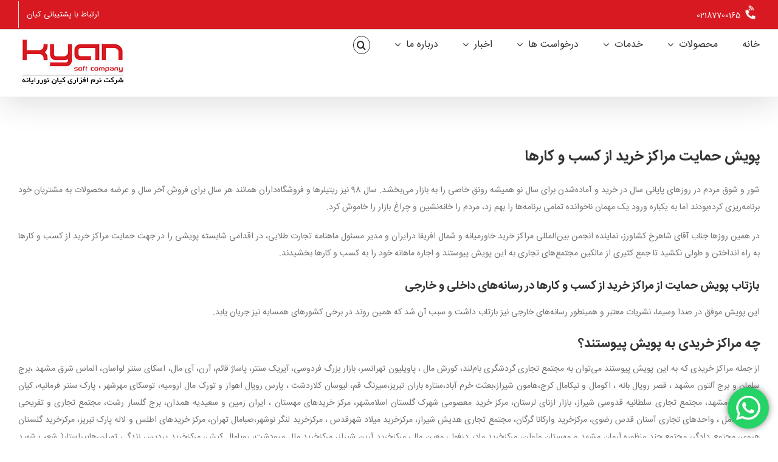

--- FILE ---
content_type: text/html; charset=UTF-8
request_url: https://kyansoftco.com/%D9%BE%D9%88%DB%8C%D8%B4-%D8%AD%D9%85%D8%A7%DB%8C%D8%AA-%D9%85%D8%B1%D8%A7%DA%A9%D8%B2-%D8%AE%D8%B1%DB%8C%D8%AF-%D8%A7%D8%B2-%DA%A9%D8%B3%D8%A8-%D9%88-%DA%A9%D8%A7%D8%B1%D9%87%D8%A7/
body_size: 26191
content:
<!DOCTYPE html>
<html class="avada-html-layout-wide avada-html-header-position-top avada-is-100-percent-template" dir="rtl" lang="fa-IR" prefix="og: http://ogp.me/ns# fb: http://ogp.me/ns/fb#">
<head>
	<meta http-equiv="X-UA-Compatible" content="IE=edge" />
	<meta http-equiv="Content-Type" content="text/html; charset=utf-8"/>
	<meta name="viewport" content="width=device-width, initial-scale=1" />
	<meta name='robots' content='index, follow, max-image-preview:large, max-snippet:-1, max-video-preview:-1' />

	<!-- This site is optimized with the Yoast SEO Premium plugin v24.2 (Yoast SEO v26.7) - https://yoast.com/wordpress/plugins/seo/ -->
	<title>پویش حمایت مراکز خرید از کسب و کارها - شرکت نرم افزاری کیان نور رایانه</title><link rel="stylesheet" href="https://kyansoftco.com/wp-content/cache/min/1/aaf49d0b724c343459dff38f069508c6.css" media="all" data-minify="1" />
	<meta name="description" content="پویش حمایت مراکز خرید از کسب و کارها به دلیل بحران‌های اقتصادی پیش‌آمده برای فروشگاه‌ها در دوران کرونا به همت مهندس شاهرخ کشاورز" />
	<link rel="canonical" href="https://kyansoftco.com/پویش-حمایت-مراکز-خرید-از-کسب-و-کارها/" />
	<meta property="og:locale" content="fa_IR" />
	<meta property="og:type" content="article" />
	<meta property="og:title" content="پویش حمایت مراکز خرید از کسب و کارها" />
	<meta property="og:description" content="پویش حمایت مراکز خرید از کسب و کارها به دلیل بحران‌های اقتصادی پیش‌آمده برای فروشگاه‌ها در دوران کرونا به همت مهندس شاهرخ کشاورز" />
	<meta property="og:url" content="https://kyansoftco.com/پویش-حمایت-مراکز-خرید-از-کسب-و-کارها/" />
	<meta property="og:site_name" content="شرکت نرم افزاری کیان نور رایانه" />
	<meta property="article:published_time" content="2021-11-30T23:51:09+00:00" />
	<meta property="article:modified_time" content="2022-03-14T11:06:31+00:00" />
	<meta property="og:image" content="https://kyansoftco.com/wp-content/uploads/2021/12/kyansoftco-پویش-حمایت-از-مراکز-خرید-شاهرخ-کشاورز.jpg" />
	<meta property="og:image:width" content="370" />
	<meta property="og:image:height" content="340" />
	<meta property="og:image:type" content="image/jpeg" />
	<meta name="author" content="zinat esfahani" />
	<meta name="twitter:card" content="summary_large_image" />
	<meta name="twitter:label1" content="نوشته شده توسط" />
	<meta name="twitter:data1" content="zinat esfahani" />
	<meta name="twitter:label2" content="زمان تخمینی مطالعه" />
	<meta name="twitter:data2" content="4 دقیقه" />
	<script type="application/ld+json" class="yoast-schema-graph">{"@context":"https://schema.org","@graph":[{"@type":"Article","@id":"https://kyansoftco.com/%d9%be%d9%88%db%8c%d8%b4-%d8%ad%d9%85%d8%a7%db%8c%d8%aa-%d9%85%d8%b1%d8%a7%da%a9%d8%b2-%d8%ae%d8%b1%db%8c%d8%af-%d8%a7%d8%b2-%da%a9%d8%b3%d8%a8-%d9%88-%da%a9%d8%a7%d8%b1%d9%87%d8%a7/#article","isPartOf":{"@id":"https://kyansoftco.com/%d9%be%d9%88%db%8c%d8%b4-%d8%ad%d9%85%d8%a7%db%8c%d8%aa-%d9%85%d8%b1%d8%a7%da%a9%d8%b2-%d8%ae%d8%b1%db%8c%d8%af-%d8%a7%d8%b2-%da%a9%d8%b3%d8%a8-%d9%88-%da%a9%d8%a7%d8%b1%d9%87%d8%a7/"},"author":{"name":"zinat esfahani","@id":"https://kyansoftco.com/#/schema/person/5a324905f077eba3e172b6d2ed617cf9"},"headline":"پویش حمایت مراکز خرید از کسب و کارها","datePublished":"2021-11-30T23:51:09+00:00","dateModified":"2022-03-14T11:06:31+00:00","mainEntityOfPage":{"@id":"https://kyansoftco.com/%d9%be%d9%88%db%8c%d8%b4-%d8%ad%d9%85%d8%a7%db%8c%d8%aa-%d9%85%d8%b1%d8%a7%da%a9%d8%b2-%d8%ae%d8%b1%db%8c%d8%af-%d8%a7%d8%b2-%da%a9%d8%b3%d8%a8-%d9%88-%da%a9%d8%a7%d8%b1%d9%87%d8%a7/"},"wordCount":462,"image":{"@id":"https://kyansoftco.com/%d9%be%d9%88%db%8c%d8%b4-%d8%ad%d9%85%d8%a7%db%8c%d8%aa-%d9%85%d8%b1%d8%a7%da%a9%d8%b2-%d8%ae%d8%b1%db%8c%d8%af-%d8%a7%d8%b2-%da%a9%d8%b3%d8%a8-%d9%88-%da%a9%d8%a7%d8%b1%d9%87%d8%a7/#primaryimage"},"thumbnailUrl":"https://kyansoftco.com/wp-content/uploads/2021/12/kyansoftco-پویش-حمایت-از-مراکز-خرید-شاهرخ-کشاورز.jpg","keywords":["اخبار خرده فروشی","ریتیل","ریتیل در دوران کرونا"],"articleSection":["اخبار"],"inLanguage":"fa-IR"},{"@type":"WebPage","@id":"https://kyansoftco.com/%d9%be%d9%88%db%8c%d8%b4-%d8%ad%d9%85%d8%a7%db%8c%d8%aa-%d9%85%d8%b1%d8%a7%da%a9%d8%b2-%d8%ae%d8%b1%db%8c%d8%af-%d8%a7%d8%b2-%da%a9%d8%b3%d8%a8-%d9%88-%da%a9%d8%a7%d8%b1%d9%87%d8%a7/","url":"https://kyansoftco.com/%d9%be%d9%88%db%8c%d8%b4-%d8%ad%d9%85%d8%a7%db%8c%d8%aa-%d9%85%d8%b1%d8%a7%da%a9%d8%b2-%d8%ae%d8%b1%db%8c%d8%af-%d8%a7%d8%b2-%da%a9%d8%b3%d8%a8-%d9%88-%da%a9%d8%a7%d8%b1%d9%87%d8%a7/","name":"پویش حمایت مراکز خرید از کسب و کارها - شرکت نرم افزاری کیان نور رایانه","isPartOf":{"@id":"https://kyansoftco.com/#website"},"primaryImageOfPage":{"@id":"https://kyansoftco.com/%d9%be%d9%88%db%8c%d8%b4-%d8%ad%d9%85%d8%a7%db%8c%d8%aa-%d9%85%d8%b1%d8%a7%da%a9%d8%b2-%d8%ae%d8%b1%db%8c%d8%af-%d8%a7%d8%b2-%da%a9%d8%b3%d8%a8-%d9%88-%da%a9%d8%a7%d8%b1%d9%87%d8%a7/#primaryimage"},"image":{"@id":"https://kyansoftco.com/%d9%be%d9%88%db%8c%d8%b4-%d8%ad%d9%85%d8%a7%db%8c%d8%aa-%d9%85%d8%b1%d8%a7%da%a9%d8%b2-%d8%ae%d8%b1%db%8c%d8%af-%d8%a7%d8%b2-%da%a9%d8%b3%d8%a8-%d9%88-%da%a9%d8%a7%d8%b1%d9%87%d8%a7/#primaryimage"},"thumbnailUrl":"https://kyansoftco.com/wp-content/uploads/2021/12/kyansoftco-پویش-حمایت-از-مراکز-خرید-شاهرخ-کشاورز.jpg","datePublished":"2021-11-30T23:51:09+00:00","dateModified":"2022-03-14T11:06:31+00:00","author":{"@id":"https://kyansoftco.com/#/schema/person/5a324905f077eba3e172b6d2ed617cf9"},"description":"پویش حمایت مراکز خرید از کسب و کارها به دلیل بحران‌های اقتصادی پیش‌آمده برای فروشگاه‌ها در دوران کرونا به همت مهندس شاهرخ کشاورز","breadcrumb":{"@id":"https://kyansoftco.com/%d9%be%d9%88%db%8c%d8%b4-%d8%ad%d9%85%d8%a7%db%8c%d8%aa-%d9%85%d8%b1%d8%a7%da%a9%d8%b2-%d8%ae%d8%b1%db%8c%d8%af-%d8%a7%d8%b2-%da%a9%d8%b3%d8%a8-%d9%88-%da%a9%d8%a7%d8%b1%d9%87%d8%a7/#breadcrumb"},"inLanguage":"fa-IR","potentialAction":[{"@type":"ReadAction","target":["https://kyansoftco.com/%d9%be%d9%88%db%8c%d8%b4-%d8%ad%d9%85%d8%a7%db%8c%d8%aa-%d9%85%d8%b1%d8%a7%da%a9%d8%b2-%d8%ae%d8%b1%db%8c%d8%af-%d8%a7%d8%b2-%da%a9%d8%b3%d8%a8-%d9%88-%da%a9%d8%a7%d8%b1%d9%87%d8%a7/"]}]},{"@type":"ImageObject","inLanguage":"fa-IR","@id":"https://kyansoftco.com/%d9%be%d9%88%db%8c%d8%b4-%d8%ad%d9%85%d8%a7%db%8c%d8%aa-%d9%85%d8%b1%d8%a7%da%a9%d8%b2-%d8%ae%d8%b1%db%8c%d8%af-%d8%a7%d8%b2-%da%a9%d8%b3%d8%a8-%d9%88-%da%a9%d8%a7%d8%b1%d9%87%d8%a7/#primaryimage","url":"https://kyansoftco.com/wp-content/uploads/2021/12/kyansoftco-پویش-حمایت-از-مراکز-خرید-شاهرخ-کشاورز.jpg","contentUrl":"https://kyansoftco.com/wp-content/uploads/2021/12/kyansoftco-پویش-حمایت-از-مراکز-خرید-شاهرخ-کشاورز.jpg","width":370,"height":340,"caption":"پویش حمایت از مراکز خرید شاهرخ کشاورز"},{"@type":"BreadcrumbList","@id":"https://kyansoftco.com/%d9%be%d9%88%db%8c%d8%b4-%d8%ad%d9%85%d8%a7%db%8c%d8%aa-%d9%85%d8%b1%d8%a7%da%a9%d8%b2-%d8%ae%d8%b1%db%8c%d8%af-%d8%a7%d8%b2-%da%a9%d8%b3%d8%a8-%d9%88-%da%a9%d8%a7%d8%b1%d9%87%d8%a7/#breadcrumb","itemListElement":[{"@type":"ListItem","position":1,"name":"خانه","item":"https://kyansoftco.com/"},{"@type":"ListItem","position":2,"name":"نرم افزار کیان","item":"https://kyansoftco.com/?page_id=1394"},{"@type":"ListItem","position":3,"name":"پویش حمایت مراکز خرید از کسب و کارها"}]},{"@type":"WebSite","@id":"https://kyansoftco.com/#website","url":"https://kyansoftco.com/","name":"شرکت نرم افزاری کیان نور رایانه","description":"نرم‌افزار جامع و یکپارچه مدیریت فروشگاهی کیان برای فروشگاه‌های زنجیره‌ای و هایپرمارکت‌ها، مدیریت یکپارچه صندوق فروش،تولید، حسابداری، انبار","potentialAction":[{"@type":"SearchAction","target":{"@type":"EntryPoint","urlTemplate":"https://kyansoftco.com/?s={search_term_string}"},"query-input":{"@type":"PropertyValueSpecification","valueRequired":true,"valueName":"search_term_string"}}],"inLanguage":"fa-IR"},{"@type":"Person","@id":"https://kyansoftco.com/#/schema/person/5a324905f077eba3e172b6d2ed617cf9","name":"zinat esfahani","image":{"@type":"ImageObject","inLanguage":"fa-IR","@id":"https://kyansoftco.com/#/schema/person/image/","url":"https://secure.gravatar.com/avatar/68cfc8f89e1abe0f842bf0e68c3c3f32c8cc7e7655896b0e590cfd257dd42be0?s=96&d=mm&r=g","contentUrl":"https://secure.gravatar.com/avatar/68cfc8f89e1abe0f842bf0e68c3c3f32c8cc7e7655896b0e590cfd257dd42be0?s=96&d=mm&r=g","caption":"zinat esfahani"},"url":"https://kyansoftco.com/author/zinatesfahani/"}]}</script>
	<!-- / Yoast SEO Premium plugin. -->



<link rel="alternate" type="application/rss+xml" title="شرکت نرم افزاری کیان نور رایانه &raquo; خوراک" href="https://kyansoftco.com/feed/" />
<link rel="alternate" type="application/rss+xml" title="شرکت نرم افزاری کیان نور رایانه &raquo; خوراک دیدگاه‌ها" href="https://kyansoftco.com/comments/feed/" />
					<link rel="shortcut icon" href="https://kyansoftco.com/wp-content/uploads/2021/10/Kyansoftco-favicon.png" type="image/x-icon" />
		
		
		
				<link rel="alternate" title="oEmbed (JSON)" type="application/json+oembed" href="https://kyansoftco.com/wp-json/oembed/1.0/embed?url=https%3A%2F%2Fkyansoftco.com%2F%25d9%25be%25d9%2588%25db%258c%25d8%25b4-%25d8%25ad%25d9%2585%25d8%25a7%25db%258c%25d8%25aa-%25d9%2585%25d8%25b1%25d8%25a7%25da%25a9%25d8%25b2-%25d8%25ae%25d8%25b1%25db%258c%25d8%25af-%25d8%25a7%25d8%25b2-%25da%25a9%25d8%25b3%25d8%25a8-%25d9%2588-%25da%25a9%25d8%25a7%25d8%25b1%25d9%2587%25d8%25a7%2F" />
<link rel="alternate" title="oEmbed (XML)" type="text/xml+oembed" href="https://kyansoftco.com/wp-json/oembed/1.0/embed?url=https%3A%2F%2Fkyansoftco.com%2F%25d9%25be%25d9%2588%25db%258c%25d8%25b4-%25d8%25ad%25d9%2585%25d8%25a7%25db%258c%25d8%25aa-%25d9%2585%25d8%25b1%25d8%25a7%25da%25a9%25d8%25b2-%25d8%25ae%25d8%25b1%25db%258c%25d8%25af-%25d8%25a7%25d8%25b2-%25da%25a9%25d8%25b3%25d8%25a8-%25d9%2588-%25da%25a9%25d8%25a7%25d8%25b1%25d9%2587%25d8%25a7%2F&#038;format=xml" />

		<meta property="og:title" content="پویش حمایت مراکز خرید از کسب و کارها"/>
		<meta property="og:type" content="article"/>
		<meta property="og:url" content="https://kyansoftco.com/%d9%be%d9%88%db%8c%d8%b4-%d8%ad%d9%85%d8%a7%db%8c%d8%aa-%d9%85%d8%b1%d8%a7%da%a9%d8%b2-%d8%ae%d8%b1%db%8c%d8%af-%d8%a7%d8%b2-%da%a9%d8%b3%d8%a8-%d9%88-%da%a9%d8%a7%d8%b1%d9%87%d8%a7/"/>
		<meta property="og:site_name" content="شرکت نرم افزاری کیان نور رایانه"/>
		<meta property="og:description" content="پویش حمایت مراکز خرید از کسب و کارها
شور و شوق مردم در روزهای پایانی سال در خرید و آماده‌شدن برای سال نو همیشه رونق خاصی را به بازار می‌بخشد. سال 98 نیز ریتیلرها و فروشگاه‌داران همانند هر سال برای فروش آخر سال و عرضه محصولات به مشتریان خود برنامه‌ریزی"/>

									<meta property="og:image" content="https://kyansoftco.com/wp-content/uploads/2021/12/kyansoftco-پویش-حمایت-از-مراکز-خرید-شاهرخ-کشاورز.jpg"/>
							<style id='wp-img-auto-sizes-contain-inline-css' type='text/css'>
img:is([sizes=auto i],[sizes^="auto," i]){contain-intrinsic-size:3000px 1500px}
/*# sourceURL=wp-img-auto-sizes-contain-inline-css */
</style>








<link rel="https://api.w.org/" href="https://kyansoftco.com/wp-json/" /><link rel="alternate" title="JSON" type="application/json" href="https://kyansoftco.com/wp-json/wp/v2/posts/3499" /><link rel="EditURI" type="application/rsd+xml" title="RSD" href="https://kyansoftco.com/xmlrpc.php?rsd" />
<meta name="generator" content="WordPress 6.9" />
<link rel='shortlink' href='https://kyansoftco.com/?p=3499' />
<meta name="designer" content="IranAvada" /><link rel="preload" href="https://kyansoftco.com/wp-content/themes/IranAvada/includes/lib/assets/fonts/icomoon/awb-icons.woff" as="font" type="font/woff" crossorigin><link rel="preload" href="//kyansoftco.com/wp-content/themes/IranAvada/includes/lib/assets/fonts/fontawesome/webfonts/fa-brands-400.woff2" as="font" type="font/woff2" crossorigin><link rel="preload" href="//kyansoftco.com/wp-content/themes/IranAvada/includes/lib/assets/fonts/fontawesome/webfonts/fa-regular-400.woff2" as="font" type="font/woff2" crossorigin><link rel="preload" href="//kyansoftco.com/wp-content/themes/IranAvada/includes/lib/assets/fonts/fontawesome/webfonts/fa-solid-900.woff2" as="font" type="font/woff2" crossorigin><style type="text/css" id="css-fb-visibility">@media screen and (max-width: 300px){.fusion-no-small-visibility{display:none !important;}body .sm-text-align-center{text-align:center !important;}body .sm-text-align-left{text-align:left !important;}body .sm-text-align-right{text-align:right !important;}body .sm-flex-align-center{justify-content:center !important;}body .sm-flex-align-flex-start{justify-content:flex-start !important;}body .sm-flex-align-flex-end{justify-content:flex-end !important;}body .sm-mx-auto{margin-left:auto !important;margin-right:auto !important;}body .sm-ml-auto{margin-left:auto !important;}body .sm-mr-auto{margin-right:auto !important;}body .fusion-absolute-position-small{position:absolute;top:auto;width:100%;}.awb-sticky.awb-sticky-small{ position: sticky; top: var(--awb-sticky-offset,0); }}@media screen and (min-width: 301px) and (max-width: 600px){.fusion-no-medium-visibility{display:none !important;}body .md-text-align-center{text-align:center !important;}body .md-text-align-left{text-align:left !important;}body .md-text-align-right{text-align:right !important;}body .md-flex-align-center{justify-content:center !important;}body .md-flex-align-flex-start{justify-content:flex-start !important;}body .md-flex-align-flex-end{justify-content:flex-end !important;}body .md-mx-auto{margin-left:auto !important;margin-right:auto !important;}body .md-ml-auto{margin-left:auto !important;}body .md-mr-auto{margin-right:auto !important;}body .fusion-absolute-position-medium{position:absolute;top:auto;width:100%;}.awb-sticky.awb-sticky-medium{ position: sticky; top: var(--awb-sticky-offset,0); }}@media screen and (min-width: 601px){.fusion-no-large-visibility{display:none !important;}body .lg-text-align-center{text-align:center !important;}body .lg-text-align-left{text-align:left !important;}body .lg-text-align-right{text-align:right !important;}body .lg-flex-align-center{justify-content:center !important;}body .lg-flex-align-flex-start{justify-content:flex-start !important;}body .lg-flex-align-flex-end{justify-content:flex-end !important;}body .lg-mx-auto{margin-left:auto !important;margin-right:auto !important;}body .lg-ml-auto{margin-left:auto !important;}body .lg-mr-auto{margin-right:auto !important;}body .fusion-absolute-position-large{position:absolute;top:auto;width:100%;}.awb-sticky.awb-sticky-large{ position: sticky; top: var(--awb-sticky-offset,0); }}</style><link rel="icon" href="https://kyansoftco.com/wp-content/uploads/2021/10/cropped-kyansoftco-کیان-نور-رایانه-32x32.png" sizes="32x32" />
<link rel="icon" href="https://kyansoftco.com/wp-content/uploads/2021/10/cropped-kyansoftco-کیان-نور-رایانه-192x192.png" sizes="192x192" />
<link rel="apple-touch-icon" href="https://kyansoftco.com/wp-content/uploads/2021/10/cropped-kyansoftco-کیان-نور-رایانه-180x180.png" />
<meta name="msapplication-TileImage" content="https://kyansoftco.com/wp-content/uploads/2021/10/cropped-kyansoftco-کیان-نور-رایانه-270x270.png" />
		
		<meta name="p:domain_verify" content="0f90c8aebc45c445d9912ffa759602e4"/>
		<meta name="google-site-verification" content="53JvvXnhAiPuOQENdXw2Ra_bSnvGdwvvJwx8ygjwc1E" />
	<!-- Google tag (gtag.js) -->
<script async src="https://www.googletagmanager.com/gtag/js?id=G-1FWH08WH8Y"></script>
<script>
  window.dataLayer = window.dataLayer || [];
  function gtag(){dataLayer.push(arguments);}
  gtag('js', new Date());

  gtag('config', 'G-1FWH08WH8Y');
</script>

<style id='global-styles-inline-css' type='text/css'>
:root{--wp--preset--aspect-ratio--square: 1;--wp--preset--aspect-ratio--4-3: 4/3;--wp--preset--aspect-ratio--3-4: 3/4;--wp--preset--aspect-ratio--3-2: 3/2;--wp--preset--aspect-ratio--2-3: 2/3;--wp--preset--aspect-ratio--16-9: 16/9;--wp--preset--aspect-ratio--9-16: 9/16;--wp--preset--color--black: #000000;--wp--preset--color--cyan-bluish-gray: #abb8c3;--wp--preset--color--white: #ffffff;--wp--preset--color--pale-pink: #f78da7;--wp--preset--color--vivid-red: #cf2e2e;--wp--preset--color--luminous-vivid-orange: #ff6900;--wp--preset--color--luminous-vivid-amber: #fcb900;--wp--preset--color--light-green-cyan: #7bdcb5;--wp--preset--color--vivid-green-cyan: #00d084;--wp--preset--color--pale-cyan-blue: #8ed1fc;--wp--preset--color--vivid-cyan-blue: #0693e3;--wp--preset--color--vivid-purple: #9b51e0;--wp--preset--color--awb-color-1: #ffffff;--wp--preset--color--awb-color-2: #f6f6f6;--wp--preset--color--awb-color-3: #ebeaea;--wp--preset--color--awb-color-4: #e0dede;--wp--preset--color--awb-color-5: #549f97;--wp--preset--color--awb-color-6: #747474;--wp--preset--color--awb-color-7: #d81921;--wp--preset--color--awb-color-8: #333333;--wp--preset--color--awb-color-custom-11: rgba(235,234,234,0.8);--wp--preset--color--awb-color-custom-12: #000000;--wp--preset--color--awb-color-custom-13: #3b4251;--wp--preset--color--awb-color-custom-15: #363839;--wp--preset--color--awb-color-custom-16: #e8e8e8;--wp--preset--color--awb-color-custom-17: #999999;--wp--preset--color--awb-color-custom-18: #9e9e9e;--wp--preset--color--awb-color-custom-1: #0804e5;--wp--preset--gradient--vivid-cyan-blue-to-vivid-purple: linear-gradient(135deg,rgb(6,147,227) 0%,rgb(155,81,224) 100%);--wp--preset--gradient--light-green-cyan-to-vivid-green-cyan: linear-gradient(135deg,rgb(122,220,180) 0%,rgb(0,208,130) 100%);--wp--preset--gradient--luminous-vivid-amber-to-luminous-vivid-orange: linear-gradient(135deg,rgb(252,185,0) 0%,rgb(255,105,0) 100%);--wp--preset--gradient--luminous-vivid-orange-to-vivid-red: linear-gradient(135deg,rgb(255,105,0) 0%,rgb(207,46,46) 100%);--wp--preset--gradient--very-light-gray-to-cyan-bluish-gray: linear-gradient(135deg,rgb(238,238,238) 0%,rgb(169,184,195) 100%);--wp--preset--gradient--cool-to-warm-spectrum: linear-gradient(135deg,rgb(74,234,220) 0%,rgb(151,120,209) 20%,rgb(207,42,186) 40%,rgb(238,44,130) 60%,rgb(251,105,98) 80%,rgb(254,248,76) 100%);--wp--preset--gradient--blush-light-purple: linear-gradient(135deg,rgb(255,206,236) 0%,rgb(152,150,240) 100%);--wp--preset--gradient--blush-bordeaux: linear-gradient(135deg,rgb(254,205,165) 0%,rgb(254,45,45) 50%,rgb(107,0,62) 100%);--wp--preset--gradient--luminous-dusk: linear-gradient(135deg,rgb(255,203,112) 0%,rgb(199,81,192) 50%,rgb(65,88,208) 100%);--wp--preset--gradient--pale-ocean: linear-gradient(135deg,rgb(255,245,203) 0%,rgb(182,227,212) 50%,rgb(51,167,181) 100%);--wp--preset--gradient--electric-grass: linear-gradient(135deg,rgb(202,248,128) 0%,rgb(113,206,126) 100%);--wp--preset--gradient--midnight: linear-gradient(135deg,rgb(2,3,129) 0%,rgb(40,116,252) 100%);--wp--preset--font-size--small: 10.5px;--wp--preset--font-size--medium: 20px;--wp--preset--font-size--large: 21px;--wp--preset--font-size--x-large: 42px;--wp--preset--font-size--normal: 14px;--wp--preset--font-size--xlarge: 28px;--wp--preset--font-size--huge: 42px;--wp--preset--spacing--20: 0.44rem;--wp--preset--spacing--30: 0.67rem;--wp--preset--spacing--40: 1rem;--wp--preset--spacing--50: 1.5rem;--wp--preset--spacing--60: 2.25rem;--wp--preset--spacing--70: 3.38rem;--wp--preset--spacing--80: 5.06rem;--wp--preset--shadow--natural: 6px 6px 9px rgba(0, 0, 0, 0.2);--wp--preset--shadow--deep: 12px 12px 50px rgba(0, 0, 0, 0.4);--wp--preset--shadow--sharp: 6px 6px 0px rgba(0, 0, 0, 0.2);--wp--preset--shadow--outlined: 6px 6px 0px -3px rgb(255, 255, 255), 6px 6px rgb(0, 0, 0);--wp--preset--shadow--crisp: 6px 6px 0px rgb(0, 0, 0);}:where(.is-layout-flex){gap: 0.5em;}:where(.is-layout-grid){gap: 0.5em;}body .is-layout-flex{display: flex;}.is-layout-flex{flex-wrap: wrap;align-items: center;}.is-layout-flex > :is(*, div){margin: 0;}body .is-layout-grid{display: grid;}.is-layout-grid > :is(*, div){margin: 0;}:where(.wp-block-columns.is-layout-flex){gap: 2em;}:where(.wp-block-columns.is-layout-grid){gap: 2em;}:where(.wp-block-post-template.is-layout-flex){gap: 1.25em;}:where(.wp-block-post-template.is-layout-grid){gap: 1.25em;}.has-black-color{color: var(--wp--preset--color--black) !important;}.has-cyan-bluish-gray-color{color: var(--wp--preset--color--cyan-bluish-gray) !important;}.has-white-color{color: var(--wp--preset--color--white) !important;}.has-pale-pink-color{color: var(--wp--preset--color--pale-pink) !important;}.has-vivid-red-color{color: var(--wp--preset--color--vivid-red) !important;}.has-luminous-vivid-orange-color{color: var(--wp--preset--color--luminous-vivid-orange) !important;}.has-luminous-vivid-amber-color{color: var(--wp--preset--color--luminous-vivid-amber) !important;}.has-light-green-cyan-color{color: var(--wp--preset--color--light-green-cyan) !important;}.has-vivid-green-cyan-color{color: var(--wp--preset--color--vivid-green-cyan) !important;}.has-pale-cyan-blue-color{color: var(--wp--preset--color--pale-cyan-blue) !important;}.has-vivid-cyan-blue-color{color: var(--wp--preset--color--vivid-cyan-blue) !important;}.has-vivid-purple-color{color: var(--wp--preset--color--vivid-purple) !important;}.has-black-background-color{background-color: var(--wp--preset--color--black) !important;}.has-cyan-bluish-gray-background-color{background-color: var(--wp--preset--color--cyan-bluish-gray) !important;}.has-white-background-color{background-color: var(--wp--preset--color--white) !important;}.has-pale-pink-background-color{background-color: var(--wp--preset--color--pale-pink) !important;}.has-vivid-red-background-color{background-color: var(--wp--preset--color--vivid-red) !important;}.has-luminous-vivid-orange-background-color{background-color: var(--wp--preset--color--luminous-vivid-orange) !important;}.has-luminous-vivid-amber-background-color{background-color: var(--wp--preset--color--luminous-vivid-amber) !important;}.has-light-green-cyan-background-color{background-color: var(--wp--preset--color--light-green-cyan) !important;}.has-vivid-green-cyan-background-color{background-color: var(--wp--preset--color--vivid-green-cyan) !important;}.has-pale-cyan-blue-background-color{background-color: var(--wp--preset--color--pale-cyan-blue) !important;}.has-vivid-cyan-blue-background-color{background-color: var(--wp--preset--color--vivid-cyan-blue) !important;}.has-vivid-purple-background-color{background-color: var(--wp--preset--color--vivid-purple) !important;}.has-black-border-color{border-color: var(--wp--preset--color--black) !important;}.has-cyan-bluish-gray-border-color{border-color: var(--wp--preset--color--cyan-bluish-gray) !important;}.has-white-border-color{border-color: var(--wp--preset--color--white) !important;}.has-pale-pink-border-color{border-color: var(--wp--preset--color--pale-pink) !important;}.has-vivid-red-border-color{border-color: var(--wp--preset--color--vivid-red) !important;}.has-luminous-vivid-orange-border-color{border-color: var(--wp--preset--color--luminous-vivid-orange) !important;}.has-luminous-vivid-amber-border-color{border-color: var(--wp--preset--color--luminous-vivid-amber) !important;}.has-light-green-cyan-border-color{border-color: var(--wp--preset--color--light-green-cyan) !important;}.has-vivid-green-cyan-border-color{border-color: var(--wp--preset--color--vivid-green-cyan) !important;}.has-pale-cyan-blue-border-color{border-color: var(--wp--preset--color--pale-cyan-blue) !important;}.has-vivid-cyan-blue-border-color{border-color: var(--wp--preset--color--vivid-cyan-blue) !important;}.has-vivid-purple-border-color{border-color: var(--wp--preset--color--vivid-purple) !important;}.has-vivid-cyan-blue-to-vivid-purple-gradient-background{background: var(--wp--preset--gradient--vivid-cyan-blue-to-vivid-purple) !important;}.has-light-green-cyan-to-vivid-green-cyan-gradient-background{background: var(--wp--preset--gradient--light-green-cyan-to-vivid-green-cyan) !important;}.has-luminous-vivid-amber-to-luminous-vivid-orange-gradient-background{background: var(--wp--preset--gradient--luminous-vivid-amber-to-luminous-vivid-orange) !important;}.has-luminous-vivid-orange-to-vivid-red-gradient-background{background: var(--wp--preset--gradient--luminous-vivid-orange-to-vivid-red) !important;}.has-very-light-gray-to-cyan-bluish-gray-gradient-background{background: var(--wp--preset--gradient--very-light-gray-to-cyan-bluish-gray) !important;}.has-cool-to-warm-spectrum-gradient-background{background: var(--wp--preset--gradient--cool-to-warm-spectrum) !important;}.has-blush-light-purple-gradient-background{background: var(--wp--preset--gradient--blush-light-purple) !important;}.has-blush-bordeaux-gradient-background{background: var(--wp--preset--gradient--blush-bordeaux) !important;}.has-luminous-dusk-gradient-background{background: var(--wp--preset--gradient--luminous-dusk) !important;}.has-pale-ocean-gradient-background{background: var(--wp--preset--gradient--pale-ocean) !important;}.has-electric-grass-gradient-background{background: var(--wp--preset--gradient--electric-grass) !important;}.has-midnight-gradient-background{background: var(--wp--preset--gradient--midnight) !important;}.has-small-font-size{font-size: var(--wp--preset--font-size--small) !important;}.has-medium-font-size{font-size: var(--wp--preset--font-size--medium) !important;}.has-large-font-size{font-size: var(--wp--preset--font-size--large) !important;}.has-x-large-font-size{font-size: var(--wp--preset--font-size--x-large) !important;}
/*# sourceURL=global-styles-inline-css */
</style>
<style id='wp-block-library-inline-css' type='text/css'>
:root{--wp-block-synced-color:#7a00df;--wp-block-synced-color--rgb:122,0,223;--wp-bound-block-color:var(--wp-block-synced-color);--wp-editor-canvas-background:#ddd;--wp-admin-theme-color:#007cba;--wp-admin-theme-color--rgb:0,124,186;--wp-admin-theme-color-darker-10:#006ba1;--wp-admin-theme-color-darker-10--rgb:0,107,160.5;--wp-admin-theme-color-darker-20:#005a87;--wp-admin-theme-color-darker-20--rgb:0,90,135;--wp-admin-border-width-focus:2px}@media (min-resolution:192dpi){:root{--wp-admin-border-width-focus:1.5px}}.wp-element-button{cursor:pointer}:root .has-very-light-gray-background-color{background-color:#eee}:root .has-very-dark-gray-background-color{background-color:#313131}:root .has-very-light-gray-color{color:#eee}:root .has-very-dark-gray-color{color:#313131}:root .has-vivid-green-cyan-to-vivid-cyan-blue-gradient-background{background:linear-gradient(135deg,#00d084,#0693e3)}:root .has-purple-crush-gradient-background{background:linear-gradient(135deg,#34e2e4,#4721fb 50%,#ab1dfe)}:root .has-hazy-dawn-gradient-background{background:linear-gradient(135deg,#faaca8,#dad0ec)}:root .has-subdued-olive-gradient-background{background:linear-gradient(135deg,#fafae1,#67a671)}:root .has-atomic-cream-gradient-background{background:linear-gradient(135deg,#fdd79a,#004a59)}:root .has-nightshade-gradient-background{background:linear-gradient(135deg,#330968,#31cdcf)}:root .has-midnight-gradient-background{background:linear-gradient(135deg,#020381,#2874fc)}:root{--wp--preset--font-size--normal:16px;--wp--preset--font-size--huge:42px}.has-regular-font-size{font-size:1em}.has-larger-font-size{font-size:2.625em}.has-normal-font-size{font-size:var(--wp--preset--font-size--normal)}.has-huge-font-size{font-size:var(--wp--preset--font-size--huge)}.has-text-align-center{text-align:center}.has-text-align-left{text-align:left}.has-text-align-right{text-align:right}.has-fit-text{white-space:nowrap!important}#end-resizable-editor-section{display:none}.aligncenter{clear:both}.items-justified-left{justify-content:flex-start}.items-justified-center{justify-content:center}.items-justified-right{justify-content:flex-end}.items-justified-space-between{justify-content:space-between}.screen-reader-text{border:0;clip-path:inset(50%);height:1px;margin:-1px;overflow:hidden;padding:0;position:absolute;width:1px;word-wrap:normal!important}.screen-reader-text:focus{background-color:#ddd;clip-path:none;color:#444;display:block;font-size:1em;height:auto;left:5px;line-height:normal;padding:15px 23px 14px;text-decoration:none;top:5px;width:auto;z-index:100000}html :where(.has-border-color){border-style:solid}html :where([style*=border-top-color]){border-top-style:solid}html :where([style*=border-right-color]){border-right-style:solid}html :where([style*=border-bottom-color]){border-bottom-style:solid}html :where([style*=border-left-color]){border-left-style:solid}html :where([style*=border-width]){border-style:solid}html :where([style*=border-top-width]){border-top-style:solid}html :where([style*=border-right-width]){border-right-style:solid}html :where([style*=border-bottom-width]){border-bottom-style:solid}html :where([style*=border-left-width]){border-left-style:solid}html :where(img[class*=wp-image-]){height:auto;max-width:100%}:where(figure){margin:0 0 1em}html :where(.is-position-sticky){--wp-admin--admin-bar--position-offset:var(--wp-admin--admin-bar--height,0px)}@media screen and (max-width:600px){html :where(.is-position-sticky){--wp-admin--admin-bar--position-offset:0px}}
/*wp_block_styles_on_demand_placeholder:696f5047d8287*/
/*# sourceURL=wp-block-library-inline-css */
</style>
<style id='wp-block-library-theme-inline-css' type='text/css'>
.wp-block-audio :where(figcaption){color:#555;font-size:13px;text-align:center}.is-dark-theme .wp-block-audio :where(figcaption){color:#ffffffa6}.wp-block-audio{margin:0 0 1em}.wp-block-code{border:1px solid #ccc;border-radius:4px;font-family:Menlo,Consolas,monaco,monospace;padding:.8em 1em}.wp-block-embed :where(figcaption){color:#555;font-size:13px;text-align:center}.is-dark-theme .wp-block-embed :where(figcaption){color:#ffffffa6}.wp-block-embed{margin:0 0 1em}.blocks-gallery-caption{color:#555;font-size:13px;text-align:center}.is-dark-theme .blocks-gallery-caption{color:#ffffffa6}:root :where(.wp-block-image figcaption){color:#555;font-size:13px;text-align:center}.is-dark-theme :root :where(.wp-block-image figcaption){color:#ffffffa6}.wp-block-image{margin:0 0 1em}.wp-block-pullquote{border-bottom:4px solid;border-top:4px solid;color:currentColor;margin-bottom:1.75em}.wp-block-pullquote :where(cite),.wp-block-pullquote :where(footer),.wp-block-pullquote__citation{color:currentColor;font-size:.8125em;font-style:normal;text-transform:uppercase}.wp-block-quote{border-left:.25em solid;margin:0 0 1.75em;padding-left:1em}.wp-block-quote cite,.wp-block-quote footer{color:currentColor;font-size:.8125em;font-style:normal;position:relative}.wp-block-quote:where(.has-text-align-right){border-left:none;border-right:.25em solid;padding-left:0;padding-right:1em}.wp-block-quote:where(.has-text-align-center){border:none;padding-left:0}.wp-block-quote.is-large,.wp-block-quote.is-style-large,.wp-block-quote:where(.is-style-plain){border:none}.wp-block-search .wp-block-search__label{font-weight:700}.wp-block-search__button{border:1px solid #ccc;padding:.375em .625em}:where(.wp-block-group.has-background){padding:1.25em 2.375em}.wp-block-separator.has-css-opacity{opacity:.4}.wp-block-separator{border:none;border-bottom:2px solid;margin-left:auto;margin-right:auto}.wp-block-separator.has-alpha-channel-opacity{opacity:1}.wp-block-separator:not(.is-style-wide):not(.is-style-dots){width:100px}.wp-block-separator.has-background:not(.is-style-dots){border-bottom:none;height:1px}.wp-block-separator.has-background:not(.is-style-wide):not(.is-style-dots){height:2px}.wp-block-table{margin:0 0 1em}.wp-block-table td,.wp-block-table th{word-break:normal}.wp-block-table :where(figcaption){color:#555;font-size:13px;text-align:center}.is-dark-theme .wp-block-table :where(figcaption){color:#ffffffa6}.wp-block-video :where(figcaption){color:#555;font-size:13px;text-align:center}.is-dark-theme .wp-block-video :where(figcaption){color:#ffffffa6}.wp-block-video{margin:0 0 1em}:root :where(.wp-block-template-part.has-background){margin-bottom:0;margin-top:0;padding:1.25em 2.375em}
/*# sourceURL=/wp-includes/css/dist/block-library/theme.min.css */
</style>
<style id='classic-theme-styles-inline-css' type='text/css'>
/*! This file is auto-generated */
.wp-block-button__link{color:#fff;background-color:#32373c;border-radius:9999px;box-shadow:none;text-decoration:none;padding:calc(.667em + 2px) calc(1.333em + 2px);font-size:1.125em}.wp-block-file__button{background:#32373c;color:#fff;text-decoration:none}
/*# sourceURL=/wp-includes/css/classic-themes.min.css */
</style>
</head>

<body data-rsssl=1 class="rtl wp-singular post-template-default single single-post postid-3499 single-format-standard wp-theme-IranAvada wp-child-theme-IranAvada-Child fusion-image-hovers fusion-pagination-sizing fusion-button_type-flat fusion-button_span-no fusion-button_gradient-linear avada-image-rollover-circle-yes avada-image-rollover-yes avada-image-rollover-direction-fade fusion-body fusion-sticky-header no-tablet-sticky-header no-mobile-sticky-header no-mobile-slidingbar avada-has-rev-slider-styles fusion-disable-outline fusion-sub-menu-slide mobile-logo-pos-left layout-wide-mode avada-has-boxed-modal-shadow-none layout-scroll-offset-full avada-has-zero-margin-offset-top fusion-top-header menu-text-align-left mobile-menu-design-modern fusion-show-pagination-text fusion-header-layout-v3 avada-responsive avada-footer-fx-none avada-menu-highlight-style-textcolor fusion-search-form-classic fusion-main-menu-search-overlay fusion-avatar-square avada-dropdown-styles avada-blog-layout-large avada-blog-archive-layout-large avada-header-shadow-yes avada-menu-icon-position-left avada-has-megamenu-shadow avada-has-mainmenu-dropdown-divider fusion-has-main-nav-icon-circle avada-has-main-nav-search-icon avada-has-megamenu-item-divider avada-has-breadcrumb-mobile-hidden avada-has-titlebar-hide avada-has-pagination-width_height avada-flyout-menu-direction-fade avada-ec-views-v1" data-awb-post-id="3499">
		<a class="skip-link screen-reader-text" href="#content">Skip to content</a>

	<div id="boxed-wrapper">
		
		<div id="wrapper" class="fusion-wrapper">
			<div id="home" style="position:relative;top:-1px;"></div>
							
					
			<header class="fusion-header-wrapper fusion-header-shadow">
				<div class="fusion-header-v3 fusion-logo-alignment fusion-logo-left fusion-sticky-menu- fusion-sticky-logo- fusion-mobile-logo-  fusion-mobile-menu-design-modern">
					
<div class="fusion-secondary-header">
	<div class="fusion-row">
					<div class="fusion-alignleft">
				<div class="fusion-contact-info"><span class="fusion-contact-info-phone-number"><i class="fb-icon-element-1 fb-icon-element fontawesome-icon fa-phone-volume fas circle-no fusion-text-flow fa-spin" style="--awb-circlecolor:#ffffff;--awb-font-size:22px;--awb-margin-top:10px;--awb-margin-right:5px;--awb-margin-bottom:0px;--awb-margin-left:5px;"></i> <a href="tel:+982187700165">02187700165</a></span></div>			</div>
							<div class="fusion-alignright">
				<nav class="fusion-secondary-menu" role="navigation" aria-label="منوی دوم"><ul id="menu-top-menu" class="menu"><li  id="menu-item-11964"  class="menu-item menu-item-type-custom menu-item-object-custom menu-item-11964"  data-item-id="11964"><a  href="https://desk.kyansoftco.com/" class="fusion-textcolor-highlight"><span class="menu-text">ارتباط با پشتیبانی کیان</span></a></li></ul></nav><nav class="fusion-mobile-nav-holder fusion-mobile-menu-text-align-right" aria-label="منوی دوم موبایل"></nav>			</div>
			</div>
</div>
<div class="fusion-header-sticky-height"></div>
<div class="fusion-header">
	<div class="fusion-row">
					<div class="fusion-logo" data-margin-top="10px" data-margin-bottom="10px" data-margin-left="0px" data-margin-right="0px">
			<a class="fusion-logo-link"  href="https://kyansoftco.com/" >

						<!-- standard logo -->
			<img src="https://kyansoftco.com/wp-content/uploads/2021/10/kyansoftco-کیان-نور-رایانه.jpg" srcset="https://kyansoftco.com/wp-content/uploads/2021/10/kyansoftco-کیان-نور-رایانه.jpg 1x" width="180" height="90" alt="شرکت نرم افزاری کیان نور رایانه لوگو" data-retina_logo_url="" class="fusion-standard-logo" />

			
					</a>
		</div>		<nav class="fusion-main-menu" aria-label="منوی اصلی"><div class="fusion-overlay-search">		<form role="search" class="searchform fusion-search-form  fusion-search-form-classic" method="get" action="https://kyansoftco.com/">
			<div class="fusion-search-form-content">

				
				<div class="fusion-search-field search-field">
					<label><span class="screen-reader-text">جستجو برای:</span>
													<input type="search" value="" name="s" class="s" placeholder="جستجو..." required aria-required="true" aria-label="جستجو..."/>
											</label>
				</div>
				<div class="fusion-search-button search-button">
					<input type="submit" class="fusion-search-submit searchsubmit" aria-label="جستجو" value="&#xf002;" />
									</div>

				
			</div>


			
		</form>
		<div class="fusion-search-spacer"></div><a href="#" role="button" aria-label="بستن جستجو" class="fusion-close-search"></a></div><ul id="menu-main-menu" class="fusion-menu"><li  id="menu-item-1363"  class="menu-item menu-item-type-custom menu-item-object-custom menu-item-home menu-item-1363"  data-item-id="1363"><a  href="https://kyansoftco.com" class="fusion-textcolor-highlight"><span class="menu-text">خانه</span></a></li><li  id="menu-item-11459"  class="menu-item menu-item-type-post_type menu-item-object-page menu-item-has-children menu-item-11459 fusion-megamenu-menu "  data-item-id="11459"><a  href="https://kyansoftco.com/%d9%86%d8%b1%d9%85-%d8%a7%d9%81%d8%b2%d8%a7%d8%b1-%da%a9%db%8c%d8%a7%d9%86/" class="fusion-textcolor-highlight"><span class="menu-text">محصولات</span> <span class="fusion-caret"><i class="fusion-dropdown-indicator" aria-hidden="true"></i></span></a><div class="fusion-megamenu-wrapper fusion-columns-6 columns-per-row-6 columns-24 col-span-12"><div class="row"><div class="fusion-megamenu-holder lazyload" style="width:1249.995px;" data-width="1249.995px"><ul class="fusion-megamenu fusion-megamenu-border"><li  id="menu-item-2555"  class="menu-item menu-item-type-post_type menu-item-object-post menu-item-2555 fusion-megamenu-submenu menu-item-has-link fusion-megamenu-columns-6 col-lg-2 col-md-2 col-sm-2"  style="width:16.666666666667%;"><div class='fusion-megamenu-title'><a class="awb-justify-title" href="https://kyansoftco.com/%d8%b5%d9%86%d8%af%d9%88%d9%82-%d9%81%d8%b1%d9%88%d8%b4%da%af%d8%a7%d9%87%db%8c-%da%a9%db%8c%d8%a7%d9%86/">صندوق فروشگاهی</a></div></li><li  id="menu-item-2558"  class="menu-item menu-item-type-post_type menu-item-object-post menu-item-2558 fusion-megamenu-submenu menu-item-has-link fusion-megamenu-columns-6 col-lg-2 col-md-2 col-sm-2"  style="width:16.666666666667%;"><div class='fusion-megamenu-title'><a class="awb-justify-title" href="https://kyansoftco.com/%d9%85%d8%af%db%8c%d8%b1%db%8c%d8%aa-%d9%81%d8%b1%d9%88%d8%b4%da%af%d8%a7%d9%87-%d9%88-%d9%86%db%8c%d8%b1%d9%88%db%8c-%d9%81%d8%b1%d9%88%d8%b4%da%af%d8%a7%d9%87%db%8c/">مدیریت فروشگاه و نیروی فروشگاهی</a></div></li><li  id="menu-item-2561"  class="menu-item menu-item-type-post_type menu-item-object-post menu-item-2561 fusion-megamenu-submenu menu-item-has-link fusion-megamenu-columns-6 col-lg-2 col-md-2 col-sm-2"  style="width:16.666666666667%;"><div class='fusion-megamenu-title'><a class="awb-justify-title" href="https://kyansoftco.com/%d9%85%d8%af%db%8c%d8%b1%db%8c%d8%aa-%d9%87%d9%88%d8%b4%d9%85%d9%86%d8%af-%d9%81%d8%b1%d9%88%d8%b4%da%af%d8%a7%d9%87%db%8c/">نرم‌افزار هوش تجاری فروشگاهی کیان- BI</a></div></li><li  id="menu-item-12245"  class="menu-item menu-item-type-post_type menu-item-object-post menu-item-12245 fusion-megamenu-submenu menu-item-has-link fusion-megamenu-columns-6 col-lg-2 col-md-2 col-sm-2"  style="width:16.666666666667%;"><div class='fusion-megamenu-title'><a class="awb-justify-title" href="https://kyansoftco.com/%da%af%d8%b2%d8%a7%d8%b1%d8%b4-%d8%b3%d8%a7%d8%b2/">گزارش‌ساز</a></div></li><li  id="menu-item-2553"  class="menu-item menu-item-type-post_type menu-item-object-post menu-item-2553 fusion-megamenu-submenu menu-item-has-link fusion-megamenu-columns-6 col-lg-2 col-md-2 col-sm-2"  style="width:16.666666666667%;"><div class='fusion-megamenu-title'><a class="awb-justify-title" href="https://kyansoftco.com/%d8%ad%d8%b3%d8%a7%d8%a8%d8%af%d8%a7%d8%b1%db%8c-%d9%88-%d8%ae%d8%b2%d8%a7%d9%86%d9%87/">حسابداری و خزانه</a></div></li><li  id="menu-item-2612"  class="menu-item menu-item-type-post_type menu-item-object-post menu-item-2612 fusion-megamenu-submenu menu-item-has-link fusion-megamenu-columns-6 col-lg-2 col-md-2 col-sm-2"  style="width:16.666666666667%;"><div class='fusion-megamenu-title'><a class="awb-justify-title" href="https://kyansoftco.com/%d8%aa%d9%88%d9%84%db%8c%d8%af-%da%a9%d8%a7%d8%b1%da%af%d8%a7%d9%87%db%8c/">نرم افزار تولید کارگاهی</a></div></li></ul><ul class="fusion-megamenu fusion-megamenu-row-2 fusion-megamenu-row-columns-6 fusion-megamenu-border"><li  id="menu-item-2562"  class="menu-item menu-item-type-post_type menu-item-object-post menu-item-2562 fusion-megamenu-submenu menu-item-has-link fusion-megamenu-columns-6 col-lg-2 col-md-2 col-sm-2"  style="width:16.666666666667%;"><div class='fusion-megamenu-title'><a class="awb-justify-title" href="https://kyansoftco.com/%d8%a7%d9%be%d9%84%db%8c%da%a9%db%8c%d8%b4%d9%86-%d9%81%d8%b1%d9%88%d8%b4%da%af%d8%a7%d9%87%db%8c/">اپلیکیشن فروشگاهی</a></div></li><li  id="menu-item-2559"  class="menu-item menu-item-type-post_type menu-item-object-post menu-item-2559 fusion-megamenu-submenu menu-item-has-link fusion-megamenu-columns-6 col-lg-2 col-md-2 col-sm-2"  style="width:16.666666666667%;"><div class='fusion-megamenu-title'><a class="awb-justify-title" href="https://kyansoftco.com/%d9%88%d8%a8-%d8%b3%d8%b1%d9%88%db%8c%d8%b3-%d9%81%d8%b1%d9%88%d8%b4-%d8%a7%db%8c%d9%86%d8%aa%d8%b1%d9%86%d8%aa%db%8c/">وب سرویس فروش اینترنتی</a></div></li><li  id="menu-item-2551"  class="menu-item menu-item-type-post_type menu-item-object-post menu-item-2551 fusion-megamenu-submenu menu-item-has-link fusion-megamenu-columns-6 col-lg-2 col-md-2 col-sm-2"  style="width:16.666666666667%;"><div class='fusion-megamenu-title'><a class="awb-justify-title" href="https://kyansoftco.com/%d8%a7%d9%86%d8%a8%d8%a7%d8%b1%d8%af%d8%a7%d8%b1%db%8c_%d9%88_%d8%a7%d9%86%d8%a8%d8%a7%d8%b1%da%af%d8%b1%d8%af%d8%a7%d9%86%db%8c/">انبارداری و انبارگردانی</a></div></li><li  id="menu-item-12546"  class="menu-item menu-item-type-post_type menu-item-object-post menu-item-12546 fusion-megamenu-submenu menu-item-has-link fusion-megamenu-columns-6 col-lg-2 col-md-2 col-sm-2"  style="width:16.666666666667%;"><div class='fusion-megamenu-title'><a class="awb-justify-title" href="https://kyansoftco.com/rfid/">سیستم فروش و انبار با RFID</a></div></li><li  id="menu-item-2549"  class="menu-item menu-item-type-post_type menu-item-object-post menu-item-2549 fusion-megamenu-submenu menu-item-has-link fusion-megamenu-columns-6 col-lg-2 col-md-2 col-sm-2"  style="width:16.666666666667%;"><div class='fusion-megamenu-title'><a class="awb-justify-title" href="https://kyansoftco.com/%d9%be%d8%b1%d8%aa%d8%a7%d9%84-%d8%aa%d8%a7%d9%85%db%8c%d9%86-%da%a9%d9%86%d9%86%d8%af%da%af%d8%a7%d9%86/">ارتباط با تامین‌کنندگان</a></div></li><li  id="menu-item-2560"  class="menu-item menu-item-type-post_type menu-item-object-post menu-item-2560 fusion-megamenu-submenu menu-item-has-link fusion-megamenu-columns-6 col-lg-2 col-md-2 col-sm-2"  style="width:16.666666666667%;"><div class='fusion-megamenu-title'><a class="awb-justify-title" href="https://kyansoftco.com/%d9%88%d9%81%d8%a7%d8%af%d8%a7%d8%b1%d8%b3%d8%a7%d8%b2%db%8c-%d9%85%d8%b4%d8%aa%d8%b1%db%8c%d8%a7%d9%86/">باشگاه مشتریان و وفادارسازی</a></div></li></ul><ul class="fusion-megamenu fusion-megamenu-row-3 fusion-megamenu-row-columns-6 fusion-megamenu-border"><li  id="menu-item-2556"  class="menu-item menu-item-type-post_type menu-item-object-post menu-item-2556 fusion-megamenu-submenu menu-item-has-link fusion-megamenu-columns-6 col-lg-2 col-md-2 col-sm-2"  style="width:16.666666666667%;"><div class='fusion-megamenu-title'><a class="awb-justify-title" href="https://kyansoftco.com/%d9%82%d8%b1%d8%b9%d9%87_%da%a9%d8%b4%db%8c/">قرعه‌کشی</a></div></li><li  id="menu-item-2550"  class="menu-item menu-item-type-post_type menu-item-object-post menu-item-2550 fusion-megamenu-submenu menu-item-has-link fusion-megamenu-columns-6 col-lg-2 col-md-2 col-sm-2"  style="width:16.666666666667%;"><div class='fusion-megamenu-title'><a class="awb-justify-title" href="https://kyansoftco.com/%d8%a7%d8%b1%d8%b3%d8%a7%d9%84-%d9%be%db%8c%d8%a7%d9%85%da%a9-%da%a9%db%8c%d8%a7%d9%86/">ارسال پیامک</a></div></li><li  id="menu-item-2557"  class="menu-item menu-item-type-post_type menu-item-object-post menu-item-2557 fusion-megamenu-submenu menu-item-has-link fusion-megamenu-columns-6 col-lg-2 col-md-2 col-sm-2"  style="width:16.666666666667%;"><div class='fusion-megamenu-title'><a class="awb-justify-title" href="https://kyansoftco.com/%da%a9%db%8c%d9%88%d8%b3%da%a9-%d8%a7%d8%b7%d9%84%d8%a7%d8%b9-%d8%b1%d8%b3%d8%a7%d9%86%db%8c-%d9%88-%da%a9%d9%86%d8%aa%d8%b1%d9%84-%d9%82%db%8c%d9%85%d8%aa/">کیوسک اطلاع‌رسانی و کنترل قیمت</a></div></li><li  id="menu-item-11593"  class="menu-item menu-item-type-post_type menu-item-object-post menu-item-11593 fusion-megamenu-submenu menu-item-has-link fusion-megamenu-columns-6 col-lg-2 col-md-2 col-sm-2"  style="width:16.666666666667%;"><div class='fusion-megamenu-title'><a class="awb-justify-title" href="https://kyansoftco.com/%d9%85%d8%af%db%8c%d8%b1%db%8c%d8%aa-%d9%be%d8%ae%d8%b4/">مدیریت پخش</a></div></li><li  id="menu-item-11594"  class="menu-item menu-item-type-post_type menu-item-object-post menu-item-11594 fusion-megamenu-submenu menu-item-has-link fusion-megamenu-columns-6 col-lg-2 col-md-2 col-sm-2"  style="width:16.666666666667%;"><div class='fusion-megamenu-title'><a class="awb-justify-title" href="https://kyansoftco.com/%d8%ad%d8%b3%d8%a7%d8%a8%d8%b1%d8%b3%db%8c-%d8%a7%d9%86%d8%a8%d8%a7%d8%b1/">حسابرسی و قیمت‌گذاری انبار</a></div></li><li  id="menu-item-12246"  class="menu-item menu-item-type-post_type menu-item-object-post menu-item-12246 fusion-megamenu-submenu menu-item-has-link fusion-megamenu-columns-6 col-lg-2 col-md-2 col-sm-2"  style="width:16.666666666667%;"><div class='fusion-megamenu-title'><a class="awb-justify-title" href="https://kyansoftco.com/%d8%b3%d8%a7%d9%85%d8%a7%d9%86%d9%87-%d8%ac%d8%a7%d9%85%d8%b9-%d8%aa%d8%ac%d8%a7%d8%b1%d8%aa/">سامانه جامع تجارت</a></div></li></ul><ul class="fusion-megamenu fusion-megamenu-row-4 fusion-megamenu-row-columns-6"><li  id="menu-item-2554"  class="menu-item menu-item-type-post_type menu-item-object-post menu-item-2554 fusion-megamenu-submenu menu-item-has-link fusion-megamenu-columns-6 col-lg-2 col-md-2 col-sm-2"  style="width:16.666666666667%;"><div class='fusion-megamenu-title'><a class="awb-justify-title" href="https://kyansoftco.com/%d8%b3%d8%a7%d9%85%d8%a7%d9%86%d9%87-%d8%ac%d8%a7%d9%85%d8%b9-%d8%a7%d9%86%d8%a8%d8%a7%d8%b1%d9%87%d8%a7/">سامانه جامع انبارها</a></div></li><li  id="menu-item-10598"  class="menu-item menu-item-type-post_type menu-item-object-post menu-item-10598 fusion-megamenu-submenu menu-item-has-link fusion-megamenu-columns-6 col-lg-2 col-md-2 col-sm-2"  style="width:16.666666666667%;"><div class='fusion-megamenu-title'><a class="awb-justify-title" href="https://kyansoftco.com/%da%a9%d8%a7%d9%84%d8%a7%d8%a8%d8%b1%da%af-%d8%a7%d9%84%da%a9%d8%aa%d8%b1%d9%88%d9%86%db%8c%da%a9%db%8c/">کالابرگ الکترونیکی</a></div></li><li  id="menu-item-10599"  class="menu-item menu-item-type-post_type menu-item-object-post menu-item-10599 fusion-megamenu-submenu menu-item-has-link fusion-megamenu-columns-6 col-lg-2 col-md-2 col-sm-2"  style="width:16.666666666667%;"><div class='fusion-megamenu-title'><a class="awb-justify-title" href="https://kyansoftco.com/%d8%a7%d8%b1%d8%b3%d8%a7%d9%84-%d8%a7%d8%b7%d9%84%d8%a7%d8%b9%d8%a7%d8%aa-%d9%85%d8%a7%d9%84%db%8c%d8%a7%d8%aa%db%8c/">ارسال اطلاعات مالیاتی</a></div></li><li  id="menu-item-10498"  class="menu-item menu-item-type-post_type menu-item-object-post menu-item-10498 fusion-megamenu-submenu menu-item-has-link fusion-megamenu-columns-6 col-lg-2 col-md-2 col-sm-2"  style="width:16.666666666667%;"><div class='fusion-megamenu-title'><a class="awb-justify-title" href="https://kyansoftco.com/%d8%a7%d8%aa%d8%b5%d8%a7%d9%84-%d8%a8%d8%a7-%d8%af%db%8c%d8%ac%db%8c%da%a9%d8%a7%d9%84%d8%a7%d8%ac%d8%aa/">اتصال با دیجی‌کالاجت</a></div></li><li  id="menu-item-10607"  class="menu-item menu-item-type-post_type menu-item-object-post menu-item-10607 fusion-megamenu-submenu menu-item-has-link fusion-megamenu-columns-6 col-lg-2 col-md-2 col-sm-2"  style="width:16.666666666667%;"><div class='fusion-megamenu-title'><a class="awb-justify-title" href="https://kyansoftco.com/%d8%a7%d8%aa%d8%b5%d8%a7%d9%84-%d8%a8%d8%a7-%d8%a7%d8%b3%d9%86%d9%be-%d8%a7%da%a9%d8%b3%d9%be%d8%b1%d8%b3/">اتصال با اسنپ اکسپرس</a></div></li><li  id="menu-item-11472"  class="menu-item menu-item-type-post_type menu-item-object-post menu-item-11472 fusion-megamenu-submenu menu-item-has-link fusion-megamenu-columns-6 col-lg-2 col-md-2 col-sm-2"  style="width:16.666666666667%;"><div class='fusion-megamenu-title'><a class="awb-justify-title" href="https://kyansoftco.com/takhfifan/">اتصال با تخفیفان</a></div></li></ul></div><div style="clear:both;"></div></div></div></li><li  id="menu-item-1365"  class="menu-item menu-item-type-custom menu-item-object-custom menu-item-home menu-item-has-children menu-item-1365 fusion-dropdown-menu"  data-item-id="1365"><a  href="https://kyansoftco.com/" class="fusion-textcolor-highlight"><span class="menu-text">خدمات</span> <span class="fusion-caret"><i class="fusion-dropdown-indicator" aria-hidden="true"></i></span></a><ul class="sub-menu"><li  id="menu-item-3612"  class="menu-item menu-item-type-post_type menu-item-object-page menu-item-3612 fusion-dropdown-submenu" ><a  href="https://kyansoftco.com/%d9%be%d8%b4%d8%aa%db%8c%d8%a8%d8%a7%d9%86%db%8c-%d9%86%d8%b1%d9%85%d8%a7%d9%81%d8%b2%d8%a7%d8%b1-%da%a9%db%8c%d8%a7%d9%86/" class="fusion-textcolor-highlight"><span>پشتیبانی تخصصی</span></a></li><li  id="menu-item-3633"  class="menu-item menu-item-type-post_type menu-item-object-page menu-item-3633 fusion-dropdown-submenu" ><a  href="https://kyansoftco.com/retail-training/" class="fusion-textcolor-highlight"><span>آموزش</span></a></li><li  id="menu-item-3622"  class="menu-item menu-item-type-post_type menu-item-object-page menu-item-3622 fusion-dropdown-submenu" ><a  href="https://kyansoftco.com/%d8%a7%d9%86%d8%a8%d8%a7%d8%b1%da%af%d8%b1%d8%af%d8%a7%d9%86%db%8c/" class="fusion-textcolor-highlight"><span>انبارگردانی</span></a></li><li  id="menu-item-9308"  class="menu-item menu-item-type-custom menu-item-object-custom menu-item-9308 fusion-dropdown-submenu" ><a  href="https://kyansoftco.com/portal/" class="fusion-textcolor-highlight"><span>پرتال مشتریان کیان</span></a></li></ul></li><li  id="menu-item-4395"  class="menu-item menu-item-type-custom menu-item-object-custom menu-item-home menu-item-has-children menu-item-4395 fusion-dropdown-menu"  data-item-id="4395"><a  href="https://kyansoftco.com/" class="fusion-textcolor-highlight"><span class="menu-text">درخواست ها</span> <span class="fusion-caret"><i class="fusion-dropdown-indicator" aria-hidden="true"></i></span></a><ul class="sub-menu"><li  id="menu-item-11090"  class="menu-item menu-item-type-post_type menu-item-object-page menu-item-11090 fusion-dropdown-submenu" ><a  href="https://kyansoftco.com/%d8%af%d8%b1%d8%ae%d9%88%d8%a7%d8%b3%d8%aa-%d8%af%d9%85%d9%88/" class="fusion-textcolor-highlight"><span>درخواست دمو نرم‌افزار</span></a></li><li  id="menu-item-1653"  class="menu-item menu-item-type-post_type menu-item-object-page menu-item-1653 fusion-dropdown-submenu" ><a  href="https://kyansoftco.com/%d8%af%d8%b1%d8%ae%d9%88%d8%a7%d8%b3%d8%aa-%d8%a2%d9%85%d9%88%d8%b2%d8%b4/" class="fusion-textcolor-highlight"><span>درخواست آموزش</span></a></li><li  id="menu-item-10544"  class="menu-item menu-item-type-post_type menu-item-object-page menu-item-10544 fusion-dropdown-submenu" ><a  href="https://kyansoftco.com/%d8%af%d8%b1%d8%ae%d9%88%d8%a7%d8%b3%d8%aa-%d8%b3%d8%a7%d9%85%d8%a7%d9%86%d9%87-%d9%85%d9%88%d8%af%db%8c%d8%a7%d9%86/" class="fusion-textcolor-highlight"><span>درخواست سامانه مودیان</span></a></li><li  id="menu-item-6604"  class="menu-item menu-item-type-post_type menu-item-object-page menu-item-6604 fusion-dropdown-submenu" ><a  href="https://kyansoftco.com/%d8%af%d8%b1%d8%ae%d9%88%d8%a7%d8%b3%d8%aa-%d8%b9%d8%b6%d9%88%db%8c%d8%aa-%d8%af%d8%b1-%d9%be%d8%b1%d8%aa%d8%a7%d9%84/" class="fusion-textcolor-highlight"><span>درخواست عضویت در پرتال</span></a></li><li  id="menu-item-11354"  class="menu-item menu-item-type-post_type menu-item-object-page menu-item-11354 fusion-dropdown-submenu" ><a  href="https://kyansoftco.com/hardware/" class="fusion-textcolor-highlight"><span>درخواست مشاوره و خرید سخت‌افزار فروشگاهی</span></a></li><li  id="menu-item-1647"  class="menu-item menu-item-type-post_type menu-item-object-page menu-item-1647 fusion-dropdown-submenu" ><a  href="https://kyansoftco.com/%d8%af%d8%b1%d8%ae%d9%88%d8%a7%d8%b3%d8%aa-%d9%87%d9%85%da%a9%d8%a7%d8%b1%db%8c-%d8%af%d8%b1-%da%a9%db%8c%d8%a7%d9%86/" class="fusion-textcolor-highlight"><span>درخواست همکاری در کیان</span></a></li><li  id="menu-item-1650"  class="menu-item menu-item-type-post_type menu-item-object-page menu-item-1650 fusion-dropdown-submenu" ><a  href="https://kyansoftco.com/%d9%87%d9%85%da%a9%d8%a7%d8%b1%db%8c-%d8%af%d8%b1-%d9%81%d8%b1%d9%88%d8%b4%da%af%d8%a7%d9%87-%d8%b2%d9%86%d8%ac%db%8c%d8%b1%d9%87-%d8%a7%db%8c/" class="fusion-textcolor-highlight"><span>درخواست همکاری در فروشگاه‌های زنجیره‌ای</span></a></li><li  id="menu-item-1656"  class="menu-item menu-item-type-post_type menu-item-object-page menu-item-1656 fusion-dropdown-submenu" ><a  href="https://kyansoftco.com/%d8%af%d8%b1%d8%ae%d9%88%d8%a7%d8%b3%d8%aa-%d9%87%d9%85%da%a9%d8%a7%d8%b1%db%8c-%d8%af%d8%b1-%d9%81%d8%b1%d9%88%d8%b4/" class="fusion-textcolor-highlight"><span>درخواست همکاری در فروش</span></a></li></ul></li><li  id="menu-item-1367"  class="menu-item menu-item-type-custom menu-item-object-custom menu-item-home menu-item-has-children menu-item-1367 fusion-dropdown-menu"  data-item-id="1367"><a  href="https://kyansoftco.com/" class="fusion-textcolor-highlight"><span class="menu-text">اخبار</span> <span class="fusion-caret"><i class="fusion-dropdown-indicator" aria-hidden="true"></i></span></a><ul class="sub-menu"><li  id="menu-item-3328"  class="menu-item menu-item-type-post_type menu-item-object-page menu-item-3328 fusion-dropdown-submenu" ><a  href="https://kyansoftco.com/%d8%a7%d8%ae%d8%a8%d8%a7%d8%b1-%d9%88-%d8%aa%d8%a7%d8%b2%d9%87-%d9%87%d8%a7%db%8c-%d8%b1%db%8c%d8%aa%db%8c%d9%84/" class="fusion-textcolor-highlight"><span>اخبار و تازه های ریتیل</span></a></li><li  id="menu-item-1599"  class="menu-item menu-item-type-post_type menu-item-object-page menu-item-1599 fusion-dropdown-submenu" ><a  href="https://kyansoftco.com/%d9%85%d9%82%d8%a7%d9%84%d8%a7%d8%aa/" class="fusion-textcolor-highlight"><span>مقالات</span></a></li><li  id="menu-item-1624"  class="menu-item menu-item-type-post_type menu-item-object-page menu-item-1624 fusion-dropdown-submenu" ><a  href="https://kyansoftco.com/%d9%85%d8%b9%d8%b1%d9%81%db%8c-%da%a9%d8%aa%d8%a7%d8%a8/" class="fusion-textcolor-highlight"><span>کتاب حوزه ریتیل</span></a></li><li  id="menu-item-7595"  class="menu-item menu-item-type-post_type menu-item-object-page menu-item-7595 fusion-dropdown-submenu" ><a  href="https://kyansoftco.com/%da%a9%db%8c%d8%a7%d9%86-%d9%86%d8%a7%d9%85%d9%87/" class="fusion-textcolor-highlight"><span>کیان نامه</span></a></li></ul></li><li  id="menu-item-1368"  class="menu-item menu-item-type-custom menu-item-object-custom menu-item-home menu-item-has-children menu-item-1368 fusion-dropdown-menu"  data-item-id="1368"><a  href="https://kyansoftco.com/" class="fusion-textcolor-highlight"><span class="menu-text">درباره ما</span> <span class="fusion-caret"><i class="fusion-dropdown-indicator" aria-hidden="true"></i></span></a><ul class="sub-menu"><li  id="menu-item-2197"  class="menu-item menu-item-type-post_type menu-item-object-page menu-item-2197 fusion-dropdown-submenu" ><a  href="https://kyansoftco.com/%d8%a7%d8%b1%d8%aa%d8%a8%d8%a7%d8%b7-%d8%a8%d8%a7-%da%a9%db%8c%d8%a7%d9%86/" class="fusion-textcolor-highlight"><span>ارتباط با کیان</span></a></li><li  id="menu-item-2120"  class="menu-item menu-item-type-post_type menu-item-object-page menu-item-2120 fusion-dropdown-submenu" ><a  href="https://kyansoftco.com/%d8%af%d8%b1%d8%a8%d8%a7%d8%b1%d9%87-%da%a9%db%8c%d8%a7%d9%86/" class="fusion-textcolor-highlight"><span>درباره کیان</span></a></li><li  id="menu-item-1565"  class="menu-item menu-item-type-post_type menu-item-object-page menu-item-1565 fusion-dropdown-submenu" ><a  href="https://kyansoftco.com/%d9%85%d8%b4%d8%aa%d8%b1%db%8c%d8%a7%d9%86-%d9%86%d8%b1%d9%85-%d8%a7%d9%81%d8%b2%d8%a7%d8%b1-%da%a9%db%8c%d8%a7%d9%86/" class="fusion-textcolor-highlight"><span>مشتریان کیان</span></a></li><li  id="menu-item-12785"  class="menu-item menu-item-type-post_type menu-item-object-page menu-item-12785 fusion-dropdown-submenu" ><a  href="https://kyansoftco.com/gallery/" class="fusion-textcolor-highlight"><span>کیان در نمایشگاه‌ها و همایش‌ها</span></a></li><li  id="menu-item-10516"  class="menu-item menu-item-type-custom menu-item-object-custom menu-item-10516 fusion-dropdown-submenu" ><a  href="https://kyansoftco.com/%d8%af%d8%b1%d8%a8%d8%a7%d8%b1%d9%87-%da%a9%db%8c%d8%a7%d9%86/#tab-25a87aa327375f2816f" class="fusion-textcolor-highlight"><span>تقدیرنامه مشتریان</span></a></li><li  id="menu-item-10517"  class="menu-item menu-item-type-custom menu-item-object-custom menu-item-10517 fusion-dropdown-submenu" ><a  href="https://kyansoftco.com/%d8%af%d8%b1%d8%a8%d8%a7%d8%b1%d9%87-%da%a9%db%8c%d8%a7%d9%86/#tab-55b0262dda540d61687" class="fusion-textcolor-highlight"><span>افتخارات کیان</span></a></li></ul></li><li class="fusion-custom-menu-item fusion-main-menu-search fusion-search-overlay"><a class="fusion-main-menu-icon" href="#" aria-label="جستجو" data-title="جستجو" title="جستجو" role="button" aria-expanded="false"></a></li></ul></nav>	<div class="fusion-mobile-menu-icons">
							<a href="#" class="fusion-icon awb-icon-bars" aria-label="کنترلر منوی موبایل" aria-expanded="false"></a>
		
		
		
			</div>

<nav class="fusion-mobile-nav-holder fusion-mobile-menu-text-align-right" aria-label="منوی اصلی موبایل"></nav>

					</div>
</div>
				</div>
				<div class="fusion-clearfix"></div>
			</header>
								
							<div id="sliders-container" class="fusion-slider-visibility">
					</div>
				
					
							
			
						<main id="main" class="clearfix width-100">
				<div class="fusion-row" style="max-width:100%;">

<section id="content" style="width: 100%;">
	
					<article id="post-3499" class="post post-3499 type-post status-publish format-standard has-post-thumbnail hentry category-news tag-135 tag-100 tag-151">
										<span class="entry-title" style="display: none;">پویش حمایت مراکز خرید از کسب و کارها</span>
			
				
						<div class="post-content">
				<div class="fusion-fullwidth fullwidth-box fusion-builder-row-1 fusion-flex-container nonhundred-percent-fullwidth non-hundred-percent-height-scrolling" style="--awb-border-radius-top-left:0px;--awb-border-radius-top-right:0px;--awb-border-radius-bottom-right:0px;--awb-border-radius-bottom-left:0px;--awb-flex-wrap:wrap;" ><div class="fusion-builder-row fusion-row fusion-flex-align-items-flex-start fusion-flex-content-wrap" style="max-width:1300px;margin-left: calc(-4% / 2 );margin-right: calc(-4% / 2 );"><div class="fusion-layout-column fusion_builder_column fusion-builder-column-0 fusion_builder_column_1_1 1_1 fusion-flex-column" style="--awb-bg-size:cover;--awb-width-large:100%;--awb-margin-top-large:0px;--awb-spacing-right-large:1.92%;--awb-margin-bottom-large:20px;--awb-spacing-left-large:1.92%;--awb-width-medium:100%;--awb-order-medium:0;--awb-spacing-right-medium:1.92%;--awb-spacing-left-medium:1.92%;--awb-width-small:100%;--awb-order-small:0;--awb-spacing-right-small:1.92%;--awb-spacing-left-small:1.92%;"><div class="fusion-column-wrapper fusion-column-has-shadow fusion-flex-justify-content-flex-start fusion-content-layout-column"><div class="fusion-text fusion-text-1"><h1 style="text-align: justify;"><span style="font-size: 18pt;">پویش حمایت مراکز خرید از کسب و کارها</span></h1>
<p style="text-align: justify;">شور و شوق مردم در روزهای پایانی سال در خرید و آماده‌شدن برای سال نو همیشه رونق خاصی را به بازار می‌بخشد. سال 98 نیز ریتیلرها و فروشگاه‌داران همانند هر سال برای فروش آخر سال و عرضه محصولات به مشتریان خود برنامه‌ریزی کرده‌بودند اما به یکباره ورود یک مهمان ناخوانده تمامی برنامه‌ها را بهم زد، مردم را خانه‌نشین و چراغ بازار را خاموش کرد.</p>
<p style="text-align: justify;">در همین روزها جناب آقای شاهرخ کشاورز، نماینده انجمن بین‌المللی مراکز خرید خاورمیانه و شمال افریقا درایران و مدیر مسئول ماهنامه تجارت طلایی، در اقدامی شایسته پویشی را در جهت حمایت مراکز خرید از کسب و کارها به راه انداختن و طولی نکشید تا جمع کثیری از مالکین مجتمع‌های تجاری به این پویش پیوستند و اجاره ماهانه خود را به کسب و کارها بخشیدند.</p>
<h2 style="text-align: justify;"><span style="font-size: 14pt;">بازتاب پویش حمایت از مراکز خرید از کسب و کارها در رسانه‌های داخلی و خارجی</span></h2>
<p style="text-align: justify;">این پویش موفق در صدا وسیما، نشریات معتبر و همینطور رسانه‌های خارجی نیز بازتاب داشت و سبب آن شد که همین روند در برخی کشورهای همسایه نیز جریان یابد.</p>
<h3 style="text-align: justify;">چه مراکز خریدی به پویش پیوستند؟</h3>
<p style="text-align: justify;">از جمله مراکز خریدی که به این پویش پیوستند می‌توان به مجتمع تجاری گردشگری بام‌لند، کورش مال ، پاویلیون تهرانسر، بازار بزرگ فردوسی، آیریک سنتر، پاساژ قائم، آرن، آی مال، اسکای سنتر لواسان، الماس شرق مشهد ،برج سلمان و برج آلتون مشهد ، قصر رویال بانه ، اکومال و نیکامال کرج،هامون شیراز،بعثت خرم آباد،ستاره باران تبریز،سیرنگ قم، لیوسان کلاردشت ، پارس رویال اهواز و تورک مال ارومیه، توسکای مهرشهر ، پارک سنتر فرمانیه، کیان سنتر 1و2 مشهد، مجتمع تجاری سلطانیه قدوسی شیراز، بازار ازنای لرستان، مرکز خرید معصومی شهرک گلستان اسلامشهر، مرکز خریدهای مهستان ، ایران زمین و سعیدیه همدان، برج گلسار رشت، مجتمع تجاری و تفریحی اکسین آمل ، واحدهای تجاری آستان قدس رضوی، مرکزخرید وارکانا گرگان، مجتمع تجاری هدیش شیراز، مرکزخرید میلاد شهرقدس ، مرکزخرید لنگر نوشهر،صبامال تهران، مرکز خریدهای اطلس و لاله پارک تبریز، مرکزخرید گلستان هروی، مجتمع دادگر، مجتمع چند منظوره آرمان مشهد و مهستان واوان، مرکزخرید مادر دزفول، معین مال، مرکزخرید آرین شیراز، مرکزخرید ملل مرودشت، رویامال کیش، مرکزخرید پردیس زندگی تهران،هایپراستار( شعب شهید باکری و مارلیک)، مرکز خرید عرش آجودانیه و مرکزخرید پاستور همدان، بازار رضای لوطی صالح، بازار پانیذ کیش، شهر کودک شاپرک تهران، مجتمع اختصاصی فردوسی (گل کرمی)، بازار مرجان کیش و مرکزخرید دامون کیش، اشاره‌کرد.</p>
</div></div></div></div></div>
							</div>

												<span class="vcard rich-snippet-hidden"><span class="fn"><a href="https://kyansoftco.com/author/zinatesfahani/" title="ارسال شده توسط zinat esfahani" rel="author">zinat esfahani</a></span></span><span class="updated rich-snippet-hidden">2022-03-14T14:36:31+03:30</span>													<div class="fusion-sharing-box fusion-theme-sharing-box fusion-single-sharing-box">
		<h4>این مطلب را برای دیگران هم به اشتراک بگذارید.</h4>
		<div class="fusion-social-networks boxed-icons"><div class="fusion-social-networks-wrapper"><a  class="fusion-social-network-icon fusion-tooltip fusion-linkedin awb-icon-linkedin" style="color:var(--sharing_social_links_icon_color);background-color:var(--sharing_social_links_box_color);border-color:var(--sharing_social_links_box_color);" data-placement="top" data-title="LinkedIn" data-toggle="tooltip" title="LinkedIn" href="https://www.linkedin.com/shareArticle?mini=true&amp;url=https%3A%2F%2Fkyansoftco.com%2F%25d9%25be%25d9%2588%25db%258c%25d8%25b4-%25d8%25ad%25d9%2585%25d8%25a7%25db%258c%25d8%25aa-%25d9%2585%25d8%25b1%25d8%25a7%25da%25a9%25d8%25b2-%25d8%25ae%25d8%25b1%25db%258c%25d8%25af-%25d8%25a7%25d8%25b2-%25da%25a9%25d8%25b3%25d8%25a8-%25d9%2588-%25da%25a9%25d8%25a7%25d8%25b1%25d9%2587%25d8%25a7%2F&amp;title=%D9%BE%D9%88%DB%8C%D8%B4%20%D8%AD%D9%85%D8%A7%DB%8C%D8%AA%20%D9%85%D8%B1%D8%A7%DA%A9%D8%B2%20%D8%AE%D8%B1%DB%8C%D8%AF%20%D8%A7%D8%B2%20%DA%A9%D8%B3%D8%A8%20%D9%88%20%DA%A9%D8%A7%D8%B1%D9%87%D8%A7&amp;summary=%D9%BE%D9%88%DB%8C%D8%B4%20%D8%AD%D9%85%D8%A7%DB%8C%D8%AA%20%D9%85%D8%B1%D8%A7%DA%A9%D8%B2%20%D8%AE%D8%B1%DB%8C%D8%AF%20%D8%A7%D8%B2%20%DA%A9%D8%B3%D8%A8%20%D9%88%20%DA%A9%D8%A7%D8%B1%D9%87%D8%A7%0D%0A%D8%B4%D9%88%D8%B1%20%D9%88%20%D8%B4%D9%88%D9%82%20%D9%85%D8%B1%D8%AF%D9%85%20%D8%AF%D8%B1%20%D8%B1%D9%88%D8%B2%D9%87%D8%A7%DB%8C%20%D9%BE%D8%A7%DB%8C%D8%A7%D9%86%DB%8C%20%D8%B3%D8%A7%D9%84%20%D8%AF%D8%B1%20%D8%AE%D8%B1%DB%8C%D8%AF%20%D9%88%20%D8%A2%D9%85%D8%A7%D8%AF%D9%87%E2%80%8C%D8%B4%D8%AF%D9%86%20%D8%A8%D8%B1%D8%A7%DB%8C%20%D8%B3%D8%A7%D9%84%20%D9%86%D9%88%20%D9%87%D9%85%DB%8C%D8%B4%D9%87%20%D8%B1%D9%88%D9%86%D9%82%20%D8%AE%D8%A7%D8%B5%DB%8C%20%D8%B1%D8%A7%20%D8%A8%D9%87%20%D8%A8%D8%A7%D8%B2%D8%A7%D8%B1%20%D9%85%DB%8C%E2%80%8C%D8%A8%D8%AE%D8%B4%D8%AF.%20%D8%B3%D8%A7%D9%84%2098%20%D9%86%DB%8C%D8%B2%20%D8%B1%DB%8C%D8%AA%DB%8C%D9%84%D8%B1%D9%87%D8%A7%20%D9%88%20%D9%81%D8%B1%D9%88%D8%B4%DA%AF%D8%A7%D9%87%E2%80%8C%D8%AF%D8%A7%D8%B1%D8%A7%D9%86%20%D9%87%D9%85%D8%A7%D9%86%D9%86%D8%AF%20%D9%87%D8%B1%20%D8%B3%D8%A7%D9%84%20%D8%A8%D8%B1%D8%A7%DB%8C%20%D9%81%D8%B1%D9%88%D8%B4%20%D8%A2%D8%AE%D8%B1%20%D8%B3%D8%A7%D9%84%20%D9%88%20%D8%B9%D8%B1%D8%B6%D9%87%20%D9%85%D8%AD%D8%B5%D9%88%D9%84%D8%A7%D8%AA%20%D8%A8%D9%87%20%D9%85%D8%B4%D8%AA%D8%B1%DB%8C%D8%A7%D9%86%20%D8%AE%D9%88%D8%AF%20%D8%A8%D8%B1%D9%86%D8%A7%D9%85%D9%87%E2%80%8C%D8%B1%DB%8C%D8%B2%DB%8C" target="_blank" rel="noopener noreferrer"><span class="screen-reader-text">LinkedIn</span></a><a  class="fusion-social-network-icon fusion-tooltip fusion-whatsapp awb-icon-whatsapp" style="color:var(--sharing_social_links_icon_color);background-color:var(--sharing_social_links_box_color);border-color:var(--sharing_social_links_box_color);" data-placement="top" data-title="WhatsApp" data-toggle="tooltip" title="WhatsApp" href="https://api.whatsapp.com/send?text=https%3A%2F%2Fkyansoftco.com%2F%25d9%25be%25d9%2588%25db%258c%25d8%25b4-%25d8%25ad%25d9%2585%25d8%25a7%25db%258c%25d8%25aa-%25d9%2585%25d8%25b1%25d8%25a7%25da%25a9%25d8%25b2-%25d8%25ae%25d8%25b1%25db%258c%25d8%25af-%25d8%25a7%25d8%25b2-%25da%25a9%25d8%25b3%25d8%25a8-%25d9%2588-%25da%25a9%25d8%25a7%25d8%25b1%25d9%2587%25d8%25a7%2F" target="_blank" rel="noopener noreferrer"><span class="screen-reader-text">WhatsApp</span></a><a  class="fusion-social-network-icon fusion-tooltip fusion-mail awb-icon-mail fusion-last-social-icon" style="color:var(--sharing_social_links_icon_color);background-color:var(--sharing_social_links_box_color);border-color:var(--sharing_social_links_box_color);" data-placement="top" data-title="ایمیل" data-toggle="tooltip" title="ایمیل" href="mailto:?body=https://kyansoftco.com/%d9%be%d9%88%db%8c%d8%b4-%d8%ad%d9%85%d8%a7%db%8c%d8%aa-%d9%85%d8%b1%d8%a7%da%a9%d8%b2-%d8%ae%d8%b1%db%8c%d8%af-%d8%a7%d8%b2-%da%a9%d8%b3%d8%a8-%d9%88-%da%a9%d8%a7%d8%b1%d9%87%d8%a7/&amp;subject=%D9%BE%D9%88%DB%8C%D8%B4%20%D8%AD%D9%85%D8%A7%DB%8C%D8%AA%20%D9%85%D8%B1%D8%A7%DA%A9%D8%B2%20%D8%AE%D8%B1%DB%8C%D8%AF%20%D8%A7%D8%B2%20%DA%A9%D8%B3%D8%A8%20%D9%88%20%DA%A9%D8%A7%D8%B1%D9%87%D8%A7" target="_self" rel="noopener noreferrer"><span class="screen-reader-text">ایمیل</span></a><div class="fusion-clearfix"></div></div></div>	</div>
													<section class="related-posts single-related-posts">
					<div class="fusion-title fusion-title-size-two sep-single sep-solid" style="margin-top:0px;margin-bottom:0px;">
					<div class="title-sep-container">
						<div class="title-sep sep-single sep-solid"></div>
					</div>
					<span class="awb-title-spacer"></span>
					<h2 class="title-heading-right" style="margin:0;">
						مطالب مرتبط					</h2>
				</div>
				
	
	
	
					<div class="awb-carousel awb-swiper awb-swiper-carousel" data-imagesize="fixed" data-metacontent="no" data-autoplay="no" data-touchscroll="yes" data-columns="6" data-itemmargin="50px" data-itemwidth="180" data-scrollitems="">
		<div class="swiper-wrapper">
																		<div class="swiper-slide">
					<div class="fusion-carousel-item-wrapper">
						<div  class="fusion-image-wrapper fusion-image-size-fixed" aria-haspopup="true">
					<img src="https://kyansoftco.com/wp-content/uploads/2026/01/توسعه-همکاری-نرم-افزار-کیان-و-کیف-پول-کیپا-500x383.jpg" srcset="https://kyansoftco.com/wp-content/uploads/2026/01/توسعه-همکاری-نرم-افزار-کیان-و-کیف-پول-کیپا-500x383.jpg 1x, https://kyansoftco.com/wp-content/uploads/2026/01/توسعه-همکاری-نرم-افزار-کیان-و-کیف-پول-کیپا-500x383@2x.jpg 2x" width="500" height="383" alt="به بهانه‌ی عقد همکاری کیان با شرکت کیپا در حاشیه‌ی نمایشگاه بین‌المللی ایران ریتیل شو ۲۰۲۵" />
	<div class="fusion-rollover">
	<div class="fusion-rollover-content">

														<a class="fusion-rollover-link" href="https://kyansoftco.com/kyan-keepa/">به بهانه‌ی عقد همکاری کیان با شرکت کیپا در حاشیه‌ی نمایشگاه بین‌المللی ایران ریتیل شو ۲۰۲۵</a>
			
								
		
												<h4 class="fusion-rollover-title">
					<a class="fusion-rollover-title-link" href="https://kyansoftco.com/kyan-keepa/">
						به بهانه‌ی عقد همکاری کیان با شرکت کیپا در حاشیه‌ی نمایشگاه بین‌المللی ایران ریتیل شو ۲۰۲۵					</a>
				</h4>
			
								
		
						<a class="fusion-link-wrapper" href="https://kyansoftco.com/kyan-keepa/" aria-label="به بهانه‌ی عقد همکاری کیان با شرکت کیپا در حاشیه‌ی نمایشگاه بین‌المللی ایران ریتیل شو ۲۰۲۵"></a>
	</div>
</div>
</div>
											</div><!-- fusion-carousel-item-wrapper -->
				</div>
															<div class="swiper-slide">
					<div class="fusion-carousel-item-wrapper">
						<div  class="fusion-image-wrapper fusion-image-size-fixed" aria-haspopup="true">
					<img src="https://kyansoftco.com/wp-content/uploads/2025/08/دوره-ریتیل-در-سازمان-فنی-و-حرفه-ای-کشور-kyansoftco-500x383.jpg" srcset="https://kyansoftco.com/wp-content/uploads/2025/08/دوره-ریتیل-در-سازمان-فنی-و-حرفه-ای-کشور-kyansoftco-500x383.jpg 1x, https://kyansoftco.com/wp-content/uploads/2025/08/دوره-ریتیل-در-سازمان-فنی-و-حرفه-ای-کشور-kyansoftco-500x383@2x.jpg 2x" width="500" height="383" alt="گسترش دانش ریتیل، گامی در جهت ارتقا صنعت" />
	<div class="fusion-rollover">
	<div class="fusion-rollover-content">

														<a class="fusion-rollover-link" href="https://kyansoftco.com/improving-the-retail-industry-by-expanding-knowledge/">گسترش دانش ریتیل، گامی در جهت ارتقا صنعت</a>
			
								
		
												<h4 class="fusion-rollover-title">
					<a class="fusion-rollover-title-link" href="https://kyansoftco.com/improving-the-retail-industry-by-expanding-knowledge/">
						گسترش دانش ریتیل، گامی در جهت ارتقا صنعت					</a>
				</h4>
			
								
		
						<a class="fusion-link-wrapper" href="https://kyansoftco.com/improving-the-retail-industry-by-expanding-knowledge/" aria-label="گسترش دانش ریتیل، گامی در جهت ارتقا صنعت"></a>
	</div>
</div>
</div>
											</div><!-- fusion-carousel-item-wrapper -->
				</div>
															<div class="swiper-slide">
					<div class="fusion-carousel-item-wrapper">
						<div  class="fusion-image-wrapper fusion-image-size-fixed" aria-haspopup="true">
					<img src="https://kyansoftco.com/wp-content/uploads/2024/08/بزرگان-ریتیل-جهان-Kyansoftco-500x383.jpg" srcset="https://kyansoftco.com/wp-content/uploads/2024/08/بزرگان-ریتیل-جهان-Kyansoftco-500x383.jpg 1x, https://kyansoftco.com/wp-content/uploads/2024/08/بزرگان-ریتیل-جهان-Kyansoftco-500x383@2x.jpg 2x" width="500" height="383" alt="10 ریتیلر برتر جهان" />
	<div class="fusion-rollover">
	<div class="fusion-rollover-content">

														<a class="fusion-rollover-link" href="https://kyansoftco.com/top-10-retailer-in-the-world/">10 ریتیلر برتر جهان</a>
			
								
		
												<h4 class="fusion-rollover-title">
					<a class="fusion-rollover-title-link" href="https://kyansoftco.com/top-10-retailer-in-the-world/">
						10 ریتیلر برتر جهان					</a>
				</h4>
			
								
		
						<a class="fusion-link-wrapper" href="https://kyansoftco.com/top-10-retailer-in-the-world/" aria-label="10 ریتیلر برتر جهان"></a>
	</div>
</div>
</div>
											</div><!-- fusion-carousel-item-wrapper -->
				</div>
															<div class="swiper-slide">
					<div class="fusion-carousel-item-wrapper">
						<div  class="fusion-image-wrapper fusion-image-size-fixed" aria-haspopup="true">
					<img src="https://kyansoftco.com/wp-content/uploads/2024/04/طرح-کهربا-چیست-kyansoftco-500x383.jpg" srcset="https://kyansoftco.com/wp-content/uploads/2024/04/طرح-کهربا-چیست-kyansoftco-500x383.jpg 1x, https://kyansoftco.com/wp-content/uploads/2024/04/طرح-کهربا-چیست-kyansoftco-500x383@2x.jpg 2x" width="500" height="383" alt="پرداخت با موبایل بدون کارت بانکی" />
	<div class="fusion-rollover">
	<div class="fusion-rollover-content">

														<a class="fusion-rollover-link" href="https://kyansoftco.com/mobile-payment/">پرداخت با موبایل بدون کارت بانکی</a>
			
								
		
												<h4 class="fusion-rollover-title">
					<a class="fusion-rollover-title-link" href="https://kyansoftco.com/mobile-payment/">
						پرداخت با موبایل بدون کارت بانکی					</a>
				</h4>
			
								
		
						<a class="fusion-link-wrapper" href="https://kyansoftco.com/mobile-payment/" aria-label="پرداخت با موبایل بدون کارت بانکی"></a>
	</div>
</div>
</div>
											</div><!-- fusion-carousel-item-wrapper -->
				</div>
															<div class="swiper-slide">
					<div class="fusion-carousel-item-wrapper">
						<div  class="fusion-image-wrapper fusion-image-size-fixed" aria-haspopup="true">
					<img src="https://kyansoftco.com/wp-content/uploads/2023/09/خرید-با-کالابرگ-الکترونیکی-kyansoftco-500x383.jpg" srcset="https://kyansoftco.com/wp-content/uploads/2023/09/خرید-با-کالابرگ-الکترونیکی-kyansoftco-500x383.jpg 1x, https://kyansoftco.com/wp-content/uploads/2023/09/خرید-با-کالابرگ-الکترونیکی-kyansoftco-500x383@2x.jpg 2x" width="500" height="383" alt="امکان خرید با کالابرگ الکترونیکی بدون کارت بانکی" />
	<div class="fusion-rollover">
	<div class="fusion-rollover-content">

														<a class="fusion-rollover-link" href="https://kyansoftco.com/using-kalabarg-without-credit-card/">امکان خرید با کالابرگ الکترونیکی بدون کارت بانکی</a>
			
								
		
												<h4 class="fusion-rollover-title">
					<a class="fusion-rollover-title-link" href="https://kyansoftco.com/using-kalabarg-without-credit-card/">
						امکان خرید با کالابرگ الکترونیکی بدون کارت بانکی					</a>
				</h4>
			
								
		
						<a class="fusion-link-wrapper" href="https://kyansoftco.com/using-kalabarg-without-credit-card/" aria-label="امکان خرید با کالابرگ الکترونیکی بدون کارت بانکی"></a>
	</div>
</div>
</div>
											</div><!-- fusion-carousel-item-wrapper -->
				</div>
															<div class="swiper-slide">
					<div class="fusion-carousel-item-wrapper">
						<div  class="fusion-image-wrapper fusion-image-size-fixed" aria-haspopup="true">
					<img src="https://kyansoftco.com/wp-content/uploads/2023/08/پوشاک-وینزو-نرم-افزار-فروشگاهی-کیان-500x383.jpg" srcset="https://kyansoftco.com/wp-content/uploads/2023/08/پوشاک-وینزو-نرم-افزار-فروشگاهی-کیان-500x383.jpg 1x, https://kyansoftco.com/wp-content/uploads/2023/08/پوشاک-وینزو-نرم-افزار-فروشگاهی-کیان-500x383@2x.jpg 2x" width="500" height="383" alt="مدیرعامل فروشگاه زنجیره‌ای وینزو از شکلگیری و فعالیت این برند جوان می‌گوید" />
	<div class="fusion-rollover">
	<div class="fusion-rollover-content">

														<a class="fusion-rollover-link" href="https://kyansoftco.com/interview-with-founder-of-vinzo/">مدیرعامل فروشگاه زنجیره‌ای وینزو از شکلگیری و فعالیت این برند جوان می‌گوید</a>
			
								
		
												<h4 class="fusion-rollover-title">
					<a class="fusion-rollover-title-link" href="https://kyansoftco.com/interview-with-founder-of-vinzo/">
						مدیرعامل فروشگاه زنجیره‌ای وینزو از شکلگیری و فعالیت این برند جوان می‌گوید					</a>
				</h4>
			
								
		
						<a class="fusion-link-wrapper" href="https://kyansoftco.com/interview-with-founder-of-vinzo/" aria-label="مدیرعامل فروشگاه زنجیره‌ای وینزو از شکلگیری و فعالیت این برند جوان می‌گوید"></a>
	</div>
</div>
</div>
											</div><!-- fusion-carousel-item-wrapper -->
				</div>
															<div class="swiper-slide">
					<div class="fusion-carousel-item-wrapper">
						<div  class="fusion-image-wrapper fusion-image-size-fixed" aria-haspopup="true">
					<img src="https://kyansoftco.com/wp-content/uploads/2023/08/نرم-افزار-فروشگاه-زنجیره-ای-دالوارو-500x383.jpg" srcset="https://kyansoftco.com/wp-content/uploads/2023/08/نرم-افزار-فروشگاه-زنجیره-ای-دالوارو-500x383.jpg 1x, https://kyansoftco.com/wp-content/uploads/2023/08/نرم-افزار-فروشگاه-زنجیره-ای-دالوارو-500x383@2x.jpg 2x" width="500" height="383" alt="بنیانگذاران دالوارو از چگونگی شکل‌گیری و فعالیت این برند نوآورانه می‌گویند" />
	<div class="fusion-rollover">
	<div class="fusion-rollover-content">

														<a class="fusion-rollover-link" href="https://kyansoftco.com/interview-with-cofounders-of-dalvaro/">بنیانگذاران دالوارو از چگونگی شکل‌گیری و فعالیت این برند نوآورانه می‌گویند</a>
			
								
		
												<h4 class="fusion-rollover-title">
					<a class="fusion-rollover-title-link" href="https://kyansoftco.com/interview-with-cofounders-of-dalvaro/">
						بنیانگذاران دالوارو از چگونگی شکل‌گیری و فعالیت این برند نوآورانه می‌گویند					</a>
				</h4>
			
								
		
						<a class="fusion-link-wrapper" href="https://kyansoftco.com/interview-with-cofounders-of-dalvaro/" aria-label="بنیانگذاران دالوارو از چگونگی شکل‌گیری و فعالیت این برند نوآورانه می‌گویند"></a>
	</div>
</div>
</div>
											</div><!-- fusion-carousel-item-wrapper -->
				</div>
															<div class="swiper-slide">
					<div class="fusion-carousel-item-wrapper">
						<div  class="fusion-image-wrapper fusion-image-size-fixed" aria-haspopup="true">
					<img src="https://kyansoftco.com/wp-content/uploads/2023/08/کالابرگ-الکترونیک-در-فروشگاه-های-زنجیره-ای-کردستان-kyansoftco-500x383.jpg" srcset="https://kyansoftco.com/wp-content/uploads/2023/08/کالابرگ-الکترونیک-در-فروشگاه-های-زنجیره-ای-کردستان-kyansoftco-500x383.jpg 1x, https://kyansoftco.com/wp-content/uploads/2023/08/کالابرگ-الکترونیک-در-فروشگاه-های-زنجیره-ای-کردستان-kyansoftco-500x383@2x.jpg 2x" width="500" height="383" alt="اجرای طرح کالابرگ الکترونیکی در کردستان" />
	<div class="fusion-rollover">
	<div class="fusion-rollover-content">

														<a class="fusion-rollover-link" href="https://kyansoftco.com/electronic-subsidy-in-kordestan/">اجرای طرح کالابرگ الکترونیکی در کردستان</a>
			
								
		
												<h4 class="fusion-rollover-title">
					<a class="fusion-rollover-title-link" href="https://kyansoftco.com/electronic-subsidy-in-kordestan/">
						اجرای طرح کالابرگ الکترونیکی در کردستان					</a>
				</h4>
			
								
		
						<a class="fusion-link-wrapper" href="https://kyansoftco.com/electronic-subsidy-in-kordestan/" aria-label="اجرای طرح کالابرگ الکترونیکی در کردستان"></a>
	</div>
</div>
</div>
											</div><!-- fusion-carousel-item-wrapper -->
				</div>
															<div class="swiper-slide">
					<div class="fusion-carousel-item-wrapper">
						<div  class="fusion-image-wrapper fusion-image-size-fixed" aria-haspopup="true">
					<img src="https://kyansoftco.com/wp-content/uploads/2023/07/لایحه-تسهیل-مودیان-مالیاتی-پایانه-های-فروشگاهی-500x383.jpg" srcset="https://kyansoftco.com/wp-content/uploads/2023/07/لایحه-تسهیل-مودیان-مالیاتی-پایانه-های-فروشگاهی-500x383.jpg 1x, https://kyansoftco.com/wp-content/uploads/2023/07/لایحه-تسهیل-مودیان-مالیاتی-پایانه-های-فروشگاهی-500x383@2x.jpg 2x" width="500" height="383" alt="لایحه تسهیل تکالیف مودیان در اجرای قانون پایانه‌های فروشگاهی و سامانه مودیان" />
	<div class="fusion-rollover">
	<div class="fusion-rollover-content">

														<a class="fusion-rollover-link" href="https://kyansoftco.com/%d9%84%d8%a7%db%8c%d8%ad%d9%87-%d8%aa%d8%b3%d9%87%db%8c%d9%84-%d8%aa%da%a9%d8%a7%d9%84%db%8c%d9%81-%d9%85%d9%88%d8%af%db%8c%d8%a7%d9%86/">لایحه تسهیل تکالیف مودیان در اجرای قانون پایانه‌های فروشگاهی و سامانه مودیان</a>
			
								
		
												<h4 class="fusion-rollover-title">
					<a class="fusion-rollover-title-link" href="https://kyansoftco.com/%d9%84%d8%a7%db%8c%d8%ad%d9%87-%d8%aa%d8%b3%d9%87%db%8c%d9%84-%d8%aa%da%a9%d8%a7%d9%84%db%8c%d9%81-%d9%85%d9%88%d8%af%db%8c%d8%a7%d9%86/">
						لایحه تسهیل تکالیف مودیان در اجرای قانون پایانه‌های فروشگاهی و سامانه مودیان					</a>
				</h4>
			
								
		
						<a class="fusion-link-wrapper" href="https://kyansoftco.com/%d9%84%d8%a7%db%8c%d8%ad%d9%87-%d8%aa%d8%b3%d9%87%db%8c%d9%84-%d8%aa%da%a9%d8%a7%d9%84%db%8c%d9%81-%d9%85%d9%88%d8%af%db%8c%d8%a7%d9%86/" aria-label="لایحه تسهیل تکالیف مودیان در اجرای قانون پایانه‌های فروشگاهی و سامانه مودیان"></a>
	</div>
</div>
</div>
											</div><!-- fusion-carousel-item-wrapper -->
				</div>
															<div class="swiper-slide">
					<div class="fusion-carousel-item-wrapper">
						<div  class="fusion-image-wrapper fusion-image-size-fixed" aria-haspopup="true">
					<img src="https://kyansoftco.com/wp-content/uploads/2023/07/دارک-استور-فروشگاه-زنجیره-ای-دیلی-مارکت-kyansoftco-500x383.jpg" srcset="https://kyansoftco.com/wp-content/uploads/2023/07/دارک-استور-فروشگاه-زنجیره-ای-دیلی-مارکت-kyansoftco-500x383.jpg 1x, https://kyansoftco.com/wp-content/uploads/2023/07/دارک-استور-فروشگاه-زنجیره-ای-دیلی-مارکت-kyansoftco-500x383@2x.jpg 2x" width="500" height="383" alt="افتتاح اولین دارک استور فروشگاه‌های زنجیره‌ای دیلی مارکت" />
	<div class="fusion-rollover">
	<div class="fusion-rollover-content">

														<a class="fusion-rollover-link" href="https://kyansoftco.com/first-dailymarket-dark-store/">افتتاح اولین دارک استور فروشگاه‌های زنجیره‌ای دیلی مارکت</a>
			
								
		
												<h4 class="fusion-rollover-title">
					<a class="fusion-rollover-title-link" href="https://kyansoftco.com/first-dailymarket-dark-store/">
						افتتاح اولین دارک استور فروشگاه‌های زنجیره‌ای دیلی مارکت					</a>
				</h4>
			
								
		
						<a class="fusion-link-wrapper" href="https://kyansoftco.com/first-dailymarket-dark-store/" aria-label="افتتاح اولین دارک استور فروشگاه‌های زنجیره‌ای دیلی مارکت"></a>
	</div>
</div>
</div>
											</div><!-- fusion-carousel-item-wrapper -->
				</div>
															<div class="swiper-slide">
					<div class="fusion-carousel-item-wrapper">
						<div  class="fusion-image-wrapper fusion-image-size-fixed" aria-haspopup="true">
					<img src="https://kyansoftco.com/wp-content/uploads/2023/07/نرم-افزار-فروشگاهی-شهروند-500x383.jpg" srcset="https://kyansoftco.com/wp-content/uploads/2023/07/نرم-افزار-فروشگاهی-شهروند-500x383.jpg 1x, https://kyansoftco.com/wp-content/uploads/2023/07/نرم-افزار-فروشگاهی-شهروند-500x383@2x.jpg 2x" width="500" height="383" alt="فروشگاه شهروند، محصولات با برند خود را تولید می‌کند" />
	<div class="fusion-rollover">
	<div class="fusion-rollover-content">

														<a class="fusion-rollover-link" href="https://kyansoftco.com/shahrvand-produces-its-product/">فروشگاه شهروند، محصولات با برند خود را تولید می‌کند</a>
			
								
		
												<h4 class="fusion-rollover-title">
					<a class="fusion-rollover-title-link" href="https://kyansoftco.com/shahrvand-produces-its-product/">
						فروشگاه شهروند، محصولات با برند خود را تولید می‌کند					</a>
				</h4>
			
								
		
						<a class="fusion-link-wrapper" href="https://kyansoftco.com/shahrvand-produces-its-product/" aria-label="فروشگاه شهروند، محصولات با برند خود را تولید می‌کند"></a>
	</div>
</div>
</div>
											</div><!-- fusion-carousel-item-wrapper -->
				</div>
															<div class="swiper-slide">
					<div class="fusion-carousel-item-wrapper">
						<div  class="fusion-image-wrapper fusion-image-size-fixed" aria-haspopup="true">
					<img src="https://kyansoftco.com/wp-content/uploads/2023/07/نرم-افزار-فروشگاه-زنجیره-ای-مینومارت-kyansoftco-500x383.jpg" srcset="https://kyansoftco.com/wp-content/uploads/2023/07/نرم-افزار-فروشگاه-زنجیره-ای-مینومارت-kyansoftco-500x383.jpg 1x, https://kyansoftco.com/wp-content/uploads/2023/07/نرم-افزار-فروشگاه-زنجیره-ای-مینومارت-kyansoftco-500x383@2x.jpg 2x" width="500" height="383" alt="امسال تعداد فروشگاه‌های زنجیره‌ای مینومارت دو برابر می‌شود" />
	<div class="fusion-rollover">
	<div class="fusion-rollover-content">

														<a class="fusion-rollover-link" href="https://kyansoftco.com/development-of-minoomart-chain-store/">امسال تعداد فروشگاه‌های زنجیره‌ای مینومارت دو برابر می‌شود</a>
			
								
		
												<h4 class="fusion-rollover-title">
					<a class="fusion-rollover-title-link" href="https://kyansoftco.com/development-of-minoomart-chain-store/">
						امسال تعداد فروشگاه‌های زنجیره‌ای مینومارت دو برابر می‌شود					</a>
				</h4>
			
								
		
						<a class="fusion-link-wrapper" href="https://kyansoftco.com/development-of-minoomart-chain-store/" aria-label="امسال تعداد فروشگاه‌های زنجیره‌ای مینومارت دو برابر می‌شود"></a>
	</div>
</div>
</div>
											</div><!-- fusion-carousel-item-wrapper -->
				</div>
															<div class="swiper-slide">
					<div class="fusion-carousel-item-wrapper">
						<div  class="fusion-image-wrapper fusion-image-size-fixed" aria-haspopup="true">
					<img src="https://kyansoftco.com/wp-content/uploads/2023/07/نرم-افزار-فروشگاه-زنجیره-ای-شهروند-kyansoftco-500x383.jpg" srcset="https://kyansoftco.com/wp-content/uploads/2023/07/نرم-افزار-فروشگاه-زنجیره-ای-شهروند-kyansoftco-500x383.jpg 1x, https://kyansoftco.com/wp-content/uploads/2023/07/نرم-افزار-فروشگاه-زنجیره-ای-شهروند-kyansoftco-500x383@2x.jpg 2x" width="500" height="383" alt="توسعه شتابان فروشگاه‌های زنجیره‌ای شهروند در سال 1402" />
	<div class="fusion-rollover">
	<div class="fusion-rollover-content">

														<a class="fusion-rollover-link" href="https://kyansoftco.com/development-of-shahrvand-chain-store/">توسعه شتابان فروشگاه‌های زنجیره‌ای شهروند در سال 1402</a>
			
								
		
												<h4 class="fusion-rollover-title">
					<a class="fusion-rollover-title-link" href="https://kyansoftco.com/development-of-shahrvand-chain-store/">
						توسعه شتابان فروشگاه‌های زنجیره‌ای شهروند در سال 1402					</a>
				</h4>
			
								
		
						<a class="fusion-link-wrapper" href="https://kyansoftco.com/development-of-shahrvand-chain-store/" aria-label="توسعه شتابان فروشگاه‌های زنجیره‌ای شهروند در سال 1402"></a>
	</div>
</div>
</div>
											</div><!-- fusion-carousel-item-wrapper -->
				</div>
															<div class="swiper-slide">
					<div class="fusion-carousel-item-wrapper">
						<div  class="fusion-image-wrapper fusion-image-size-fixed" aria-haspopup="true">
					<img src="https://kyansoftco.com/wp-content/uploads/2023/06/پرداخت-صورت-حساب-مالیاتی-در-سامانه-مودیان-500x383.jpg" srcset="https://kyansoftco.com/wp-content/uploads/2023/06/پرداخت-صورت-حساب-مالیاتی-در-سامانه-مودیان-500x383.jpg 1x, https://kyansoftco.com/wp-content/uploads/2023/06/پرداخت-صورت-حساب-مالیاتی-در-سامانه-مودیان-500x383@2x.jpg 2x" width="500" height="383" alt="پرداخت صورت‌حساب مالیاتی در سامانه مودیان مالیاتی" />
	<div class="fusion-rollover">
	<div class="fusion-rollover-content">

														<a class="fusion-rollover-link" href="https://kyansoftco.com/payment-of-tax-bill/">پرداخت صورت‌حساب مالیاتی در سامانه مودیان مالیاتی</a>
			
								
		
												<h4 class="fusion-rollover-title">
					<a class="fusion-rollover-title-link" href="https://kyansoftco.com/payment-of-tax-bill/">
						پرداخت صورت‌حساب مالیاتی در سامانه مودیان مالیاتی					</a>
				</h4>
			
								
		
						<a class="fusion-link-wrapper" href="https://kyansoftco.com/payment-of-tax-bill/" aria-label="پرداخت صورت‌حساب مالیاتی در سامانه مودیان مالیاتی"></a>
	</div>
</div>
</div>
											</div><!-- fusion-carousel-item-wrapper -->
				</div>
															<div class="swiper-slide">
					<div class="fusion-carousel-item-wrapper">
						<div  class="fusion-image-wrapper fusion-image-size-fixed" aria-haspopup="true">
					<img src="https://kyansoftco.com/wp-content/uploads/2023/06/ثبت-نام-در-سامانه-مودیان-مالیاتی-500x383.jpg" srcset="https://kyansoftco.com/wp-content/uploads/2023/06/ثبت-نام-در-سامانه-مودیان-مالیاتی-500x383.jpg 1x, https://kyansoftco.com/wp-content/uploads/2023/06/ثبت-نام-در-سامانه-مودیان-مالیاتی-500x383@2x.jpg 2x" width="500" height="383" alt="سامانه مودیان مالیاتی چیست؟" />
	<div class="fusion-rollover">
	<div class="fusion-rollover-content">

														<a class="fusion-rollover-link" href="https://kyansoftco.com/%d8%b3%d8%a7%d9%85%d8%a7%d9%86%d9%87-%d9%85%d9%88%d8%af%db%8c%d8%a7%d9%86-%d9%85%d8%a7%d9%84%db%8c%d8%a7%d8%aa%db%8c-%da%86%db%8c%d8%b3%d8%aa%d8%9f/">سامانه مودیان مالیاتی چیست؟</a>
			
								
		
												<h4 class="fusion-rollover-title">
					<a class="fusion-rollover-title-link" href="https://kyansoftco.com/%d8%b3%d8%a7%d9%85%d8%a7%d9%86%d9%87-%d9%85%d9%88%d8%af%db%8c%d8%a7%d9%86-%d9%85%d8%a7%d9%84%db%8c%d8%a7%d8%aa%db%8c-%da%86%db%8c%d8%b3%d8%aa%d8%9f/">
						سامانه مودیان مالیاتی چیست؟					</a>
				</h4>
			
								
		
						<a class="fusion-link-wrapper" href="https://kyansoftco.com/%d8%b3%d8%a7%d9%85%d8%a7%d9%86%d9%87-%d9%85%d9%88%d8%af%db%8c%d8%a7%d9%86-%d9%85%d8%a7%d9%84%db%8c%d8%a7%d8%aa%db%8c-%da%86%db%8c%d8%b3%d8%aa%d8%9f/" aria-label="سامانه مودیان مالیاتی چیست؟"></a>
	</div>
</div>
</div>
											</div><!-- fusion-carousel-item-wrapper -->
				</div>
															<div class="swiper-slide">
					<div class="fusion-carousel-item-wrapper">
						<div  class="fusion-image-wrapper fusion-image-size-fixed" aria-haspopup="true">
					<img src="https://kyansoftco.com/wp-content/uploads/2023/06/راهنمای-ثبت-نام-سامانه-مودیان-500x383.jpg" srcset="https://kyansoftco.com/wp-content/uploads/2023/06/راهنمای-ثبت-نام-سامانه-مودیان-500x383.jpg 1x, https://kyansoftco.com/wp-content/uploads/2023/06/راهنمای-ثبت-نام-سامانه-مودیان-500x383@2x.jpg 2x" width="500" height="383" alt="ثبت نام در سامانه مودیان مالیاتی" />
	<div class="fusion-rollover">
	<div class="fusion-rollover-content">

														<a class="fusion-rollover-link" href="https://kyansoftco.com/%d8%ab%d8%a8%d8%aa-%d9%86%d8%a7%d9%85-%d8%af%d8%b1-%d8%b3%d8%a7%d9%85%d8%a7%d9%86%d9%87-%d9%85%d9%88%d8%af%db%8c%d8%a7%d9%86-%d9%85%d8%a7%d9%84%db%8c%d8%a7%d8%aa%db%8c/">ثبت نام در سامانه مودیان مالیاتی</a>
			
								
		
												<h4 class="fusion-rollover-title">
					<a class="fusion-rollover-title-link" href="https://kyansoftco.com/%d8%ab%d8%a8%d8%aa-%d9%86%d8%a7%d9%85-%d8%af%d8%b1-%d8%b3%d8%a7%d9%85%d8%a7%d9%86%d9%87-%d9%85%d9%88%d8%af%db%8c%d8%a7%d9%86-%d9%85%d8%a7%d9%84%db%8c%d8%a7%d8%aa%db%8c/">
						ثبت نام در سامانه مودیان مالیاتی					</a>
				</h4>
			
								
		
						<a class="fusion-link-wrapper" href="https://kyansoftco.com/%d8%ab%d8%a8%d8%aa-%d9%86%d8%a7%d9%85-%d8%af%d8%b1-%d8%b3%d8%a7%d9%85%d8%a7%d9%86%d9%87-%d9%85%d9%88%d8%af%db%8c%d8%a7%d9%86-%d9%85%d8%a7%d9%84%db%8c%d8%a7%d8%aa%db%8c/" aria-label="ثبت نام در سامانه مودیان مالیاتی"></a>
	</div>
</div>
</div>
											</div><!-- fusion-carousel-item-wrapper -->
				</div>
															<div class="swiper-slide">
					<div class="fusion-carousel-item-wrapper">
						<div  class="fusion-image-wrapper fusion-image-size-fixed" aria-haspopup="true">
					<img src="https://kyansoftco.com/wp-content/uploads/2023/05/کالابرگ-الکترونیکی-kyansoftco-500x383.jpg" srcset="https://kyansoftco.com/wp-content/uploads/2023/05/کالابرگ-الکترونیکی-kyansoftco-500x383.jpg 1x, https://kyansoftco.com/wp-content/uploads/2023/05/کالابرگ-الکترونیکی-kyansoftco-500x383@2x.jpg 2x" width="500" height="383" alt="هر آنچه در مورد کالابرگ الکترونیکی باید بدانید؟" />
	<div class="fusion-rollover">
	<div class="fusion-rollover-content">

														<a class="fusion-rollover-link" href="https://kyansoftco.com/everything-ab-kalabarg/">هر آنچه در مورد کالابرگ الکترونیکی باید بدانید؟</a>
			
								
		
												<h4 class="fusion-rollover-title">
					<a class="fusion-rollover-title-link" href="https://kyansoftco.com/everything-ab-kalabarg/">
						هر آنچه در مورد کالابرگ الکترونیکی باید بدانید؟					</a>
				</h4>
			
								
		
						<a class="fusion-link-wrapper" href="https://kyansoftco.com/everything-ab-kalabarg/" aria-label="هر آنچه در مورد کالابرگ الکترونیکی باید بدانید؟"></a>
	</div>
</div>
</div>
											</div><!-- fusion-carousel-item-wrapper -->
				</div>
															<div class="swiper-slide">
					<div class="fusion-carousel-item-wrapper">
						<div  class="fusion-image-wrapper fusion-image-size-fixed" aria-haspopup="true">
					<img src="https://kyansoftco.com/wp-content/uploads/2023/05/kyansoftco-شیوه-نامه-جدید-کارمزد-پرداختی-فروشگاه-ها-500x383.jpg" srcset="https://kyansoftco.com/wp-content/uploads/2023/05/kyansoftco-شیوه-نامه-جدید-کارمزد-پرداختی-فروشگاه-ها-500x383.jpg 1x, https://kyansoftco.com/wp-content/uploads/2023/05/kyansoftco-شیوه-نامه-جدید-کارمزد-پرداختی-فروشگاه-ها-500x383@2x.jpg 2x" width="500" height="383" alt="شیوه‌نامه جدید کارمزد پرداختی فروشگاه‌ها" />
	<div class="fusion-rollover">
	<div class="fusion-rollover-content">

														<a class="fusion-rollover-link" href="https://kyansoftco.com/new-regulations-for-store-fees/">شیوه‌نامه جدید کارمزد پرداختی فروشگاه‌ها</a>
			
								
		
												<h4 class="fusion-rollover-title">
					<a class="fusion-rollover-title-link" href="https://kyansoftco.com/new-regulations-for-store-fees/">
						شیوه‌نامه جدید کارمزد پرداختی فروشگاه‌ها					</a>
				</h4>
			
								
		
						<a class="fusion-link-wrapper" href="https://kyansoftco.com/new-regulations-for-store-fees/" aria-label="شیوه‌نامه جدید کارمزد پرداختی فروشگاه‌ها"></a>
	</div>
</div>
</div>
											</div><!-- fusion-carousel-item-wrapper -->
				</div>
															<div class="swiper-slide">
					<div class="fusion-carousel-item-wrapper">
						<div  class="fusion-image-wrapper fusion-image-size-fixed" aria-haspopup="true">
					<img src="https://kyansoftco.com/wp-content/uploads/2022/11/مصاحبه-آقای-عطارها-و-مجله-دنیای-سرمایه-500x383.jpg" srcset="https://kyansoftco.com/wp-content/uploads/2022/11/مصاحبه-آقای-عطارها-و-مجله-دنیای-سرمایه-500x383.jpg 1x, https://kyansoftco.com/wp-content/uploads/2022/11/مصاحبه-آقای-عطارها-و-مجله-دنیای-سرمایه-500x383@2x.jpg 2x" width="500" height="383" alt="دولت از فعالیت‌های نرم‌افزاری حمایت کند" />
	<div class="fusion-rollover">
	<div class="fusion-rollover-content">

														<a class="fusion-rollover-link" href="https://kyansoftco.com/goverments-should-support-software-companies/">دولت از فعالیت‌های نرم‌افزاری حمایت کند</a>
			
								
		
												<h4 class="fusion-rollover-title">
					<a class="fusion-rollover-title-link" href="https://kyansoftco.com/goverments-should-support-software-companies/">
						دولت از فعالیت‌های نرم‌افزاری حمایت کند					</a>
				</h4>
			
								
		
						<a class="fusion-link-wrapper" href="https://kyansoftco.com/goverments-should-support-software-companies/" aria-label="دولت از فعالیت‌های نرم‌افزاری حمایت کند"></a>
	</div>
</div>
</div>
											</div><!-- fusion-carousel-item-wrapper -->
				</div>
															<div class="swiper-slide">
					<div class="fusion-carousel-item-wrapper">
						<div  class="fusion-image-wrapper fusion-image-size-fixed" aria-haspopup="true">
					<img src="https://kyansoftco.com/wp-content/uploads/2022/11/مصاحبه-ویکی-لین-و-مهندس-عطارها-500x383.jpg" srcset="https://kyansoftco.com/wp-content/uploads/2022/11/مصاحبه-ویکی-لین-و-مهندس-عطارها-500x383.jpg 1x, https://kyansoftco.com/wp-content/uploads/2022/11/مصاحبه-ویکی-لین-و-مهندس-عطارها-500x383@2x.jpg 2x" width="500" height="383" alt="مدیریت و کنترل متمرکز آنلاین فروشگاه‌های زنجیره‌ای" />
	<div class="fusion-rollover">
	<div class="fusion-rollover-content">

														<a class="fusion-rollover-link" href="https://kyansoftco.com/wikiclean-interview/">مدیریت و کنترل متمرکز آنلاین فروشگاه‌های زنجیره‌ای</a>
			
								
		
												<h4 class="fusion-rollover-title">
					<a class="fusion-rollover-title-link" href="https://kyansoftco.com/wikiclean-interview/">
						مدیریت و کنترل متمرکز آنلاین فروشگاه‌های زنجیره‌ای					</a>
				</h4>
			
								
		
						<a class="fusion-link-wrapper" href="https://kyansoftco.com/wikiclean-interview/" aria-label="مدیریت و کنترل متمرکز آنلاین فروشگاه‌های زنجیره‌ای"></a>
	</div>
</div>
</div>
											</div><!-- fusion-carousel-item-wrapper -->
				</div>
															<div class="swiper-slide">
					<div class="fusion-carousel-item-wrapper">
						<div  class="fusion-image-wrapper fusion-image-size-fixed" aria-haspopup="true">
					<img src="https://kyansoftco.com/wp-content/uploads/2022/11/بیست-و-دومین-سالروز-تاسیس-شرکت-نرم-افزاری-کیان-500x383.jpg" srcset="https://kyansoftco.com/wp-content/uploads/2022/11/بیست-و-دومین-سالروز-تاسیس-شرکت-نرم-افزاری-کیان-500x383.jpg 1x, https://kyansoftco.com/wp-content/uploads/2022/11/بیست-و-دومین-سالروز-تاسیس-شرکت-نرم-افزاری-کیان-500x383@2x.jpg 2x" width="500" height="383" alt="بیست و دومین سالروز تاسیس شرکت کیان" />
	<div class="fusion-rollover">
	<div class="fusion-rollover-content">

														<a class="fusion-rollover-link" href="https://kyansoftco.com/22nd-anniversary-of-kyansoftco/">بیست و دومین سالروز تاسیس شرکت کیان</a>
			
								
		
												<h4 class="fusion-rollover-title">
					<a class="fusion-rollover-title-link" href="https://kyansoftco.com/22nd-anniversary-of-kyansoftco/">
						بیست و دومین سالروز تاسیس شرکت کیان					</a>
				</h4>
			
								
		
						<a class="fusion-link-wrapper" href="https://kyansoftco.com/22nd-anniversary-of-kyansoftco/" aria-label="بیست و دومین سالروز تاسیس شرکت کیان"></a>
	</div>
</div>
</div>
											</div><!-- fusion-carousel-item-wrapper -->
				</div>
															<div class="swiper-slide">
					<div class="fusion-carousel-item-wrapper">
						<div  class="fusion-image-wrapper fusion-image-size-fixed" aria-haspopup="true">
					<img src="https://kyansoftco.com/wp-content/uploads/2022/11/کیان-در-نمایشگاه-ایران-ریتیل-شو-500x383.jpg" srcset="https://kyansoftco.com/wp-content/uploads/2022/11/کیان-در-نمایشگاه-ایران-ریتیل-شو-500x383.jpg 1x, https://kyansoftco.com/wp-content/uploads/2022/11/کیان-در-نمایشگاه-ایران-ریتیل-شو-500x383@2x.jpg 2x" width="500" height="383" alt="کیان در چهارمین نمایشگاه ایران ریتیل‌شو" />
	<div class="fusion-rollover">
	<div class="fusion-rollover-content">

														<a class="fusion-rollover-link" href="https://kyansoftco.com/kyan-in-iran-retail-show/">کیان در چهارمین نمایشگاه ایران ریتیل‌شو</a>
			
								
		
												<h4 class="fusion-rollover-title">
					<a class="fusion-rollover-title-link" href="https://kyansoftco.com/kyan-in-iran-retail-show/">
						کیان در چهارمین نمایشگاه ایران ریتیل‌شو					</a>
				</h4>
			
								
		
						<a class="fusion-link-wrapper" href="https://kyansoftco.com/kyan-in-iran-retail-show/" aria-label="کیان در چهارمین نمایشگاه ایران ریتیل‌شو"></a>
	</div>
</div>
</div>
											</div><!-- fusion-carousel-item-wrapper -->
				</div>
															<div class="swiper-slide">
					<div class="fusion-carousel-item-wrapper">
						<div  class="fusion-image-wrapper fusion-image-size-fixed" aria-haspopup="true">
					<img src="https://kyansoftco.com/wp-content/uploads/2022/11/نرم-افزار-کیان-برند-برتر-هشتمین-مراسم-ایران-ریتیل-اواردز-500x383.jpg" srcset="https://kyansoftco.com/wp-content/uploads/2022/11/نرم-افزار-کیان-برند-برتر-هشتمین-مراسم-ایران-ریتیل-اواردز-500x383.jpg 1x, https://kyansoftco.com/wp-content/uploads/2022/11/نرم-افزار-کیان-برند-برتر-هشتمین-مراسم-ایران-ریتیل-اواردز-500x383@2x.jpg 2x" width="500" height="383" alt="درخشش کیان و مشتریان وفادارش در IranRetailAwards2022" />
	<div class="fusion-rollover">
	<div class="fusion-rollover-content">

														<a class="fusion-rollover-link" href="https://kyansoftco.com/iranretailawards2022/">درخشش کیان و مشتریان وفادارش در IranRetailAwards2022</a>
			
								
		
												<h4 class="fusion-rollover-title">
					<a class="fusion-rollover-title-link" href="https://kyansoftco.com/iranretailawards2022/">
						درخشش کیان و مشتریان وفادارش در IranRetailAwards2022					</a>
				</h4>
			
								
		
						<a class="fusion-link-wrapper" href="https://kyansoftco.com/iranretailawards2022/" aria-label="درخشش کیان و مشتریان وفادارش در IranRetailAwards2022"></a>
	</div>
</div>
</div>
											</div><!-- fusion-carousel-item-wrapper -->
				</div>
															<div class="swiper-slide">
					<div class="fusion-carousel-item-wrapper">
						<div  class="fusion-image-wrapper fusion-image-size-fixed" aria-haspopup="true">
					<img src="https://kyansoftco.com/wp-content/uploads/2021/12/نرم-افزار-هایپرمارکت-kyansoftco-500x383.jpg" srcset="https://kyansoftco.com/wp-content/uploads/2021/12/نرم-افزار-هایپرمارکت-kyansoftco-500x383.jpg 1x, https://kyansoftco.com/wp-content/uploads/2021/12/نرم-افزار-هایپرمارکت-kyansoftco-500x383@2x.jpg 2x" width="500" height="383" alt="فروشگاه‌های زنجیره‌ای و کاهش واسطه‌گری" />
	<div class="fusion-rollover">
	<div class="fusion-rollover-content">

														<a class="fusion-rollover-link" href="https://kyansoftco.com/%da%a9%d8%a7%d9%87%d8%b4-%d9%88%d8%a7%d8%b3%d8%b7%d9%87-%da%af%d8%b1%db%8c/">فروشگاه‌های زنجیره‌ای و کاهش واسطه‌گری</a>
			
								
		
												<h4 class="fusion-rollover-title">
					<a class="fusion-rollover-title-link" href="https://kyansoftco.com/%da%a9%d8%a7%d9%87%d8%b4-%d9%88%d8%a7%d8%b3%d8%b7%d9%87-%da%af%d8%b1%db%8c/">
						فروشگاه‌های زنجیره‌ای و کاهش واسطه‌گری					</a>
				</h4>
			
								
		
						<a class="fusion-link-wrapper" href="https://kyansoftco.com/%da%a9%d8%a7%d9%87%d8%b4-%d9%88%d8%a7%d8%b3%d8%b7%d9%87-%da%af%d8%b1%db%8c/" aria-label="فروشگاه‌های زنجیره‌ای و کاهش واسطه‌گری"></a>
	</div>
</div>
</div>
											</div><!-- fusion-carousel-item-wrapper -->
				</div>
															<div class="swiper-slide">
					<div class="fusion-carousel-item-wrapper">
						<div  class="fusion-image-wrapper fusion-image-size-fixed" aria-haspopup="true">
					<img src="https://kyansoftco.com/wp-content/uploads/2021/12/دکتر-خراسانی-فروشگاه-وین-مارکت-kyansoftco-500x383.jpg" srcset="https://kyansoftco.com/wp-content/uploads/2021/12/دکتر-خراسانی-فروشگاه-وین-مارکت-kyansoftco-500x383.jpg 1x, https://kyansoftco.com/wp-content/uploads/2021/12/دکتر-خراسانی-فروشگاه-وین-مارکت-kyansoftco-500x383@2x.jpg 2x" width="500" height="383" alt="شعار وین مارکت با 400 فروشگاه، برنده‌ی اصلی شما هستید" />
	<div class="fusion-rollover">
	<div class="fusion-rollover-content">

														<a class="fusion-rollover-link" href="https://kyansoftco.com/%d9%81%d8%b1%d9%88%d8%b4%da%af%d8%a7%d9%87-%d9%87%d9%85%db%8c%d8%b4%d9%87-%d8%aa%d8%ae%d9%81%db%8c%d9%81-%d9%88%db%8c%d9%86-%d9%85%d8%a7%d8%b1%da%a9%d8%aa/">شعار وین مارکت با 400 فروشگاه، برنده‌ی اصلی شما هستید</a>
			
								
		
												<h4 class="fusion-rollover-title">
					<a class="fusion-rollover-title-link" href="https://kyansoftco.com/%d9%81%d8%b1%d9%88%d8%b4%da%af%d8%a7%d9%87-%d9%87%d9%85%db%8c%d8%b4%d9%87-%d8%aa%d8%ae%d9%81%db%8c%d9%81-%d9%88%db%8c%d9%86-%d9%85%d8%a7%d8%b1%da%a9%d8%aa/">
						شعار وین مارکت با 400 فروشگاه، برنده‌ی اصلی شما هستید					</a>
				</h4>
			
								
		
						<a class="fusion-link-wrapper" href="https://kyansoftco.com/%d9%81%d8%b1%d9%88%d8%b4%da%af%d8%a7%d9%87-%d9%87%d9%85%db%8c%d8%b4%d9%87-%d8%aa%d8%ae%d9%81%db%8c%d9%81-%d9%88%db%8c%d9%86-%d9%85%d8%a7%d8%b1%da%a9%d8%aa/" aria-label="شعار وین مارکت با 400 فروشگاه، برنده‌ی اصلی شما هستید"></a>
	</div>
</div>
</div>
											</div><!-- fusion-carousel-item-wrapper -->
				</div>
															<div class="swiper-slide">
					<div class="fusion-carousel-item-wrapper">
						<div  class="fusion-image-wrapper fusion-image-size-fixed" aria-haspopup="true">
					<img src="https://kyansoftco.com/wp-content/uploads/2021/12/فروشگاه-زنجیره-ای-کروگر-500x383.jpg" srcset="https://kyansoftco.com/wp-content/uploads/2021/12/فروشگاه-زنجیره-ای-کروگر-500x383.jpg 1x, https://kyansoftco.com/wp-content/uploads/2021/12/فروشگاه-زنجیره-ای-کروگر-500x383@2x.jpg 2x" width="500" height="383" alt="تست ماشینی رایگان کرونا در کروگر" />
	<div class="fusion-rollover">
	<div class="fusion-rollover-content">

														<a class="fusion-rollover-link" href="https://kyansoftco.com/%d8%aa%d8%b3%d8%aa-%d9%85%d8%a7%d8%b4%db%8c%d9%86%db%8c-%d8%b1%d8%a7%db%8c%da%af%d8%a7%d9%86-%da%a9%d8%b1%d9%88%d9%86%d8%a7/">تست ماشینی رایگان کرونا در کروگر</a>
			
								
		
												<h4 class="fusion-rollover-title">
					<a class="fusion-rollover-title-link" href="https://kyansoftco.com/%d8%aa%d8%b3%d8%aa-%d9%85%d8%a7%d8%b4%db%8c%d9%86%db%8c-%d8%b1%d8%a7%db%8c%da%af%d8%a7%d9%86-%da%a9%d8%b1%d9%88%d9%86%d8%a7/">
						تست ماشینی رایگان کرونا در کروگر					</a>
				</h4>
			
								
		
						<a class="fusion-link-wrapper" href="https://kyansoftco.com/%d8%aa%d8%b3%d8%aa-%d9%85%d8%a7%d8%b4%db%8c%d9%86%db%8c-%d8%b1%d8%a7%db%8c%da%af%d8%a7%d9%86-%da%a9%d8%b1%d9%88%d9%86%d8%a7/" aria-label="تست ماشینی رایگان کرونا در کروگر"></a>
	</div>
</div>
</div>
											</div><!-- fusion-carousel-item-wrapper -->
				</div>
															<div class="swiper-slide">
					<div class="fusion-carousel-item-wrapper">
						<div  class="fusion-image-wrapper fusion-image-size-fixed" aria-haspopup="true">
					<img src="https://kyansoftco.com/wp-content/uploads/2021/12/استارباکس-ویژه-ناشنوایان-500x383.jpg" srcset="https://kyansoftco.com/wp-content/uploads/2021/12/استارباکس-ویژه-ناشنوایان-500x383.jpg 1x, https://kyansoftco.com/wp-content/uploads/2021/12/استارباکس-ویژه-ناشنوایان-500x383@2x.jpg 2x" width="500" height="383" alt="استارباکس و افتتاح شعب مخصوص ناشنوایان" />
	<div class="fusion-rollover">
	<div class="fusion-rollover-content">

														<a class="fusion-rollover-link" href="https://kyansoftco.com/%d8%a7%d8%b3%d8%aa%d8%a7%d8%b1%d8%a8%d8%a7%da%a9%d8%b3-%d9%86%d8%a7%d8%b4%d9%86%d9%88%d8%a7%db%8c%d8%a7%d9%86/">استارباکس و افتتاح شعب مخصوص ناشنوایان</a>
			
								
		
												<h4 class="fusion-rollover-title">
					<a class="fusion-rollover-title-link" href="https://kyansoftco.com/%d8%a7%d8%b3%d8%aa%d8%a7%d8%b1%d8%a8%d8%a7%da%a9%d8%b3-%d9%86%d8%a7%d8%b4%d9%86%d9%88%d8%a7%db%8c%d8%a7%d9%86/">
						استارباکس و افتتاح شعب مخصوص ناشنوایان					</a>
				</h4>
			
								
		
						<a class="fusion-link-wrapper" href="https://kyansoftco.com/%d8%a7%d8%b3%d8%aa%d8%a7%d8%b1%d8%a8%d8%a7%da%a9%d8%b3-%d9%86%d8%a7%d8%b4%d9%86%d9%88%d8%a7%db%8c%d8%a7%d9%86/" aria-label="استارباکس و افتتاح شعب مخصوص ناشنوایان"></a>
	</div>
</div>
</div>
											</div><!-- fusion-carousel-item-wrapper -->
				</div>
															<div class="swiper-slide">
					<div class="fusion-carousel-item-wrapper">
						<div  class="fusion-image-wrapper fusion-image-size-fixed" aria-haspopup="true">
					<img src="https://kyansoftco.com/wp-content/uploads/2021/12/kyansoftco-استفاده-از-ربات-ها-در-بخش-های-مختلف-انبار-داری-500x383.jpg" srcset="https://kyansoftco.com/wp-content/uploads/2021/12/kyansoftco-استفاده-از-ربات-ها-در-بخش-های-مختلف-انبار-داری-500x383.jpg 1x, https://kyansoftco.com/wp-content/uploads/2021/12/kyansoftco-استفاده-از-ربات-ها-در-بخش-های-مختلف-انبار-داری-500x383@2x.jpg 2x" width="500" height="383" alt="افزایش سرعت با استفاده از ربات‌ها در انبارداری" />
	<div class="fusion-rollover">
	<div class="fusion-rollover-content">

														<a class="fusion-rollover-link" href="https://kyansoftco.com/%d8%b1%d8%a8%d8%a7%d8%aa-%d8%af%d8%b1-%d8%a7%d9%86%d8%a8%d8%a7%d8%b1%d8%af%d8%a7%d8%b1%db%8c/">افزایش سرعت با استفاده از ربات‌ها در انبارداری</a>
			
								
		
												<h4 class="fusion-rollover-title">
					<a class="fusion-rollover-title-link" href="https://kyansoftco.com/%d8%b1%d8%a8%d8%a7%d8%aa-%d8%af%d8%b1-%d8%a7%d9%86%d8%a8%d8%a7%d8%b1%d8%af%d8%a7%d8%b1%db%8c/">
						افزایش سرعت با استفاده از ربات‌ها در انبارداری					</a>
				</h4>
			
								
		
						<a class="fusion-link-wrapper" href="https://kyansoftco.com/%d8%b1%d8%a8%d8%a7%d8%aa-%d8%af%d8%b1-%d8%a7%d9%86%d8%a8%d8%a7%d8%b1%d8%af%d8%a7%d8%b1%db%8c/" aria-label="افزایش سرعت با استفاده از ربات‌ها در انبارداری"></a>
	</div>
</div>
</div>
											</div><!-- fusion-carousel-item-wrapper -->
				</div>
															<div class="swiper-slide">
					<div class="fusion-carousel-item-wrapper">
						<div  class="fusion-image-wrapper fusion-image-size-fixed" aria-haspopup="true">
					<img src="https://kyansoftco.com/wp-content/uploads/2021/12/ارسال-ویژه-والمارت-500x383.jpg" srcset="https://kyansoftco.com/wp-content/uploads/2021/12/ارسال-ویژه-والمارت-500x383.jpg 1x, https://kyansoftco.com/wp-content/uploads/2021/12/ارسال-ویژه-والمارت-500x383@2x.jpg 2x" width="500" height="383" alt="سرویس ارسال ویژه والمارت در بحران کرونا" />
	<div class="fusion-rollover">
	<div class="fusion-rollover-content">

														<a class="fusion-rollover-link" href="https://kyansoftco.com/%d8%b3%d8%b1%d9%88%db%8c%d8%b3-%d8%a7%d8%b1%d8%b3%d8%a7%d9%84-%d9%88%db%8c%da%98%d9%87-%d9%88%d8%a7%d9%84%d9%85%d8%a7%d8%b1%d8%aa/">سرویس ارسال ویژه والمارت در بحران کرونا</a>
			
								
		
												<h4 class="fusion-rollover-title">
					<a class="fusion-rollover-title-link" href="https://kyansoftco.com/%d8%b3%d8%b1%d9%88%db%8c%d8%b3-%d8%a7%d8%b1%d8%b3%d8%a7%d9%84-%d9%88%db%8c%da%98%d9%87-%d9%88%d8%a7%d9%84%d9%85%d8%a7%d8%b1%d8%aa/">
						سرویس ارسال ویژه والمارت در بحران کرونا					</a>
				</h4>
			
								
		
						<a class="fusion-link-wrapper" href="https://kyansoftco.com/%d8%b3%d8%b1%d9%88%db%8c%d8%b3-%d8%a7%d8%b1%d8%b3%d8%a7%d9%84-%d9%88%db%8c%da%98%d9%87-%d9%88%d8%a7%d9%84%d9%85%d8%a7%d8%b1%d8%aa/" aria-label="سرویس ارسال ویژه والمارت در بحران کرونا"></a>
	</div>
</div>
</div>
											</div><!-- fusion-carousel-item-wrapper -->
				</div>
															<div class="swiper-slide">
					<div class="fusion-carousel-item-wrapper">
						<div  class="fusion-image-wrapper fusion-image-size-fixed" aria-haspopup="true">
					<img src="https://kyansoftco.com/wp-content/uploads/2021/12/خرید-صوتی-در-کارفور-با-همکاری-گوگل-500x383.jpg" srcset="https://kyansoftco.com/wp-content/uploads/2021/12/خرید-صوتی-در-کارفور-با-همکاری-گوگل-500x383.jpg 1x, https://kyansoftco.com/wp-content/uploads/2021/12/خرید-صوتی-در-کارفور-با-همکاری-گوگل-500x383@2x.jpg 2x" width="500" height="383" alt="خرید مبتنی بر صوت، همکاری گوگل و کارفور" />
	<div class="fusion-rollover">
	<div class="fusion-rollover-content">

														<a class="fusion-rollover-link" href="https://kyansoftco.com/%d9%87%d9%85%da%a9%d8%a7%d8%b1%db%8c-%da%a9%d8%a7%d8%b1%d9%81%d9%88%d8%b1-%d9%88-%da%af%d9%88%da%af%d9%84/">خرید مبتنی بر صوت، همکاری گوگل و کارفور</a>
			
								
		
												<h4 class="fusion-rollover-title">
					<a class="fusion-rollover-title-link" href="https://kyansoftco.com/%d9%87%d9%85%da%a9%d8%a7%d8%b1%db%8c-%da%a9%d8%a7%d8%b1%d9%81%d9%88%d8%b1-%d9%88-%da%af%d9%88%da%af%d9%84/">
						خرید مبتنی بر صوت، همکاری گوگل و کارفور					</a>
				</h4>
			
								
		
						<a class="fusion-link-wrapper" href="https://kyansoftco.com/%d9%87%d9%85%da%a9%d8%a7%d8%b1%db%8c-%da%a9%d8%a7%d8%b1%d9%81%d9%88%d8%b1-%d9%88-%da%af%d9%88%da%af%d9%84/" aria-label="خرید مبتنی بر صوت، همکاری گوگل و کارفور"></a>
	</div>
</div>
</div>
											</div><!-- fusion-carousel-item-wrapper -->
				</div>
					</div><!-- swiper-wrapper -->
				<div class="awb-swiper-button awb-swiper-button-prev"><i class="awb-icon-angle-left"></i></div><div class="awb-swiper-button awb-swiper-button-next"><i class="awb-icon-angle-right"></i></div>	</div><!-- fusion-carousel -->
</section><!-- related-posts -->


																	</article>
	</section>
						
					</div>  <!-- fusion-row -->
				</main>  <!-- #main -->
				
				
								
					<div class="fusion-tb-footer fusion-footer"><div class="fusion-footer-widget-area fusion-widget-area"><div class="fusion-fullwidth fullwidth-box fusion-builder-row-2 fusion-flex-container nonhundred-percent-fullwidth non-hundred-percent-height-scrolling" style="--awb-border-radius-top-left:0px;--awb-border-radius-top-right:0px;--awb-border-radius-bottom-right:0px;--awb-border-radius-bottom-left:0px;--awb-background-color:#1d2327;--awb-flex-wrap:wrap;" ><div class="fusion-builder-row fusion-row fusion-flex-align-items-flex-start fusion-flex-content-wrap" style="max-width:1300px;margin-left: calc(-4% / 2 );margin-right: calc(-4% / 2 );"><div class="fusion-layout-column fusion_builder_column fusion-builder-column-1 fusion_builder_column_3_4 3_4 fusion-flex-column" style="--awb-bg-size:cover;--awb-width-large:75%;--awb-margin-top-large:0px;--awb-spacing-right-large:2.56%;--awb-margin-bottom-large:20px;--awb-spacing-left-large:2.56%;--awb-width-medium:100%;--awb-order-medium:0;--awb-spacing-right-medium:1.92%;--awb-spacing-left-medium:1.92%;--awb-width-small:100%;--awb-order-small:0;--awb-spacing-right-small:1.92%;--awb-spacing-left-small:1.92%;"><div class="fusion-column-wrapper fusion-column-has-shadow fusion-flex-justify-content-flex-start fusion-content-layout-column"><ul style="--awb-iconcolor:#ed1b34;--awb-line-height:23.8px;--awb-icon-width:23.8px;--awb-icon-height:23.8px;--awb-icon-margin:9.8px;--awb-content-margin:33.6px;" class="fusion-checklist fusion-checklist-1 fusion-checklist-default type-icons"><li class="fusion-li-item" style=""><span class="icon-wrapper circle-no"><i class="fusion-li-icon fa-thumbtack fas" aria-hidden="true"></i></span><div class="fusion-li-item-content">
<p><span style="font-size: 12pt; color: #ffffff;"><span style="color: #d81921;"><strong>آدرس:</strong></span> تهران، سهروردی شمالی، خیابان دکتر قندی، کوچه هجدهم، پلاک1، ساختمان کیان</span></p>
</div></li><li class="fusion-li-item" style=""><span class="icon-wrapper circle-no"><i class="fusion-li-icon fa-phone fas" aria-hidden="true"></i></span><div class="fusion-li-item-content">
<p><span style="font-size: 16px; color: #ffffff;"><span style="color: #d81921;"><b>تلفن: </b></span>02187700165</span></p>
<p><span style="color: #ffffff;"><span style="font-size: 10pt;">واحد اداری 9 الی 18 &#8211; </span><span style="font-size: 10pt;">واحد پشتیبانی 9 الی 21</span></span></p>
</div></li><li class="fusion-li-item" style=""><span class="icon-wrapper circle-no"><i class="fusion-li-icon fa-envelope fas" aria-hidden="true"></i></span><div class="fusion-li-item-content">
<p><span style="font-size: 12pt; color: #ffffff;"><span style="color: #d81921;"><strong>ایمیل: </strong></span>contact@kyansoftco.com</span></p>
</div></li></ul></div></div><div class="fusion-layout-column fusion_builder_column fusion-builder-column-2 fusion_builder_column_1_4 1_4 fusion-flex-column" style="--awb-bg-size:cover;--awb-width-large:25%;--awb-margin-top-large:0px;--awb-spacing-right-large:7.68%;--awb-margin-bottom-large:20px;--awb-spacing-left-large:7.68%;--awb-width-medium:100%;--awb-order-medium:0;--awb-spacing-right-medium:1.92%;--awb-spacing-left-medium:1.92%;--awb-width-small:100%;--awb-order-small:0;--awb-spacing-right-small:1.92%;--awb-spacing-left-small:1.92%;"><div class="fusion-column-wrapper fusion-column-has-shadow fusion-flex-justify-content-flex-start fusion-content-layout-column"><div class="fusion-image-element " style="--awb-margin-top:30px;--awb-caption-title-font-family:var(--h2_typography-font-family);--awb-caption-title-font-weight:var(--h2_typography-font-weight);--awb-caption-title-font-style:var(--h2_typography-font-style);--awb-caption-title-size:var(--h2_typography-font-size);--awb-caption-title-transform:var(--h2_typography-text-transform);--awb-caption-title-line-height:var(--h2_typography-line-height);--awb-caption-title-letter-spacing:var(--h2_typography-letter-spacing);"><span class=" fusion-imageframe imageframe-none imageframe-1 hover-type-none"><img decoding="async" src="[data-uri]" data-orig-src="https://kyansoftco.com/test/wp-content/uploads/2021/10/کیان-نوررایانه-200x100.png" alt class="lazyload img-responsive"/></span></div></div></div><div class="fusion-layout-column fusion_builder_column fusion-builder-column-3 fusion_builder_column_1_1 1_1 fusion-flex-column" style="--awb-bg-size:cover;--awb-width-large:100%;--awb-margin-top-large:0px;--awb-spacing-right-large:1.92%;--awb-margin-bottom-large:20px;--awb-spacing-left-large:1.92%;--awb-width-medium:100%;--awb-order-medium:0;--awb-spacing-right-medium:1.92%;--awb-spacing-left-medium:1.92%;--awb-width-small:100%;--awb-order-small:0;--awb-spacing-right-small:1.92%;--awb-spacing-left-small:1.92%;"><div class="fusion-column-wrapper fusion-column-has-shadow fusion-flex-justify-content-flex-start fusion-content-layout-column"><div class="fusion-separator fusion-full-width-sep" style="align-self: center;margin-left: auto;margin-right: auto;flex-grow:5;margin-top:20px;margin-bottom:20px;width:100%;"><div class="fusion-separator-border sep-shadow" style="--awb-height:20px;--awb-amount:20px;--awb-sep-color:#ffffff;background:radial-gradient(ellipse at 50% -50% , #ffffff 0px, rgba(255, 255, 255, 0) 80%) repeat scroll 0 0 rgba(0, 0, 0, 0);background:-webkit-radial-gradient(ellipse at 50% -50% , #ffffff 0px, rgba(255, 255, 255, 0) 80%) repeat scroll 0 0 rgba(0, 0, 0, 0);background:-moz-radial-gradient(ellipse at 50% -50% , #ffffff 0px, rgba(255, 255, 255, 0) 80%) repeat scroll 0 0 rgba(0, 0, 0, 0);background:-o-radial-gradient(ellipse at 50% -50% , #ffffff 0px, rgba(255, 255, 255, 0) 80%) repeat scroll 0 0 rgba(0, 0, 0, 0);"></div></div><div class="fusion-social-links fusion-social-links-1" style="--awb-margin-top:0px;--awb-margin-right:0px;--awb-margin-bottom:0px;--awb-margin-left:0px;--awb-alignment:center;--awb-box-border-top:0px;--awb-box-border-right:0px;--awb-box-border-bottom:0px;--awb-box-border-left:0px;--awb-icon-colors-hover:rgba(190,189,189,0.8);--awb-box-colors-hover:rgba(232,232,232,0.8);--awb-box-border-color:var(--awb-color3);--awb-box-border-color-hover:var(--awb-color4);"><div class="fusion-social-networks color-type-custom"><div class="fusion-social-networks-wrapper"><a class="fusion-social-network-icon fusion-tooltip fusion-linkedin awb-icon-linkedin" style="color:#d81921;font-size:18px;" data-placement="top" data-title="LinkedIn" data-toggle="tooltip" title="LinkedIn" aria-label="linkedin" target="_blank" rel="noopener noreferrer" href="https://www.linkedin.com/authwall?trk=gf&amp;trkInfo=AQFTmfVIcUL_PAAAAX1m6NJQzA0tD9YEKeOPlsjx8NwEkIk736-KL4syHmR-FTUmxnd0OUeqQxuezfE_PQis1iG6axPSJe3bKcX-QedTghwRQcKBBY6JIovI88I8kHfdv1zqWcM=&amp;originalReferer=https://www.kyansoftco.com/&amp;sessionRedirect=https%3A%2F%2Fwww.linkedin.com%2Fcompany%2Fkyansoftco"></a><a class="fusion-social-network-icon fusion-tooltip fusion-Aparat awb-icon-Aparat" style="color:#d81921;font-size:18px;" data-placement="top" data-title="Aparat" data-toggle="tooltip" title="Aparat" aria-label="Aparat" target="_blank" rel="noopener noreferrer" href="https://www.aparat.com/kyansoftco"><img class="lazyload" decoding="async" src="data:image/svg+xml,%3Csvg%20xmlns%3D%27http%3A%2F%2Fwww.w3.org%2F2000%2Fsvg%27%20width%3D%2725%27%20height%3D%2725%27%20viewBox%3D%270%200%2025%2025%27%3E%3Crect%20width%3D%2725%27%20height%3D%2725%27%20fill-opacity%3D%220%22%2F%3E%3C%2Fsvg%3E" data-orig-src="https://kyansoftco.com/wp-content/uploads/2021/10/kyansoftco-آپارات-e1649072950421.png" alt="Aparat" width="25" height="25" /></a><a class="fusion-social-network-icon fusion-tooltip fusion-Telegram awb-icon-Telegram" style="color:#d81921;font-size:18px;" data-placement="top" data-title="Telegram" data-toggle="tooltip" title="Telegram" aria-label="Telegram" target="_blank" rel="noopener noreferrer" href="https://t.me/KyanSoftCo"><img class="lazyload" decoding="async" src="data:image/svg+xml,%3Csvg%20xmlns%3D%27http%3A%2F%2Fwww.w3.org%2F2000%2Fsvg%27%20width%3D%2725%27%20height%3D%2725%27%20viewBox%3D%270%200%2025%2025%27%3E%3Crect%20width%3D%2725%27%20height%3D%2725%27%20fill-opacity%3D%220%22%2F%3E%3C%2Fsvg%3E" data-orig-src="https://kyansoftco.com/wp-content/uploads/2021/10/kyansoftco-Telegram-e1649231134336.png" alt="Telegram" width="25" height="25" /></a><a class="fusion-social-network-icon fusion-tooltip fusion-instagram awb-icon-instagram" style="color:#d81921;font-size:18px;" data-placement="top" data-title="Instagram" data-toggle="tooltip" title="Instagram" aria-label="instagram" target="_blank" rel="noopener noreferrer" href="https://www.instagram.com/kyansoftco/"></a></div></div></div></div></div></div></div>
</div></div>
					
												</div> <!-- wrapper -->
		</div> <!-- #boxed-wrapper -->
				<a class="fusion-one-page-text-link fusion-page-load-link" tabindex="-1" href="#" aria-hidden="true">لینک لود صفحه</a>

		<div class="avada-footer-scripts">
			<script type="speculationrules">
{"prefetch":[{"source":"document","where":{"and":[{"href_matches":"/*"},{"not":{"href_matches":["/wp-*.php","/wp-admin/*","/wp-content/uploads/*","/wp-content/*","/wp-content/plugins/*","/wp-content/themes/IranAvada-Child/*","/wp-content/themes/IranAvada/*","/*\\?(.+)"]}},{"not":{"selector_matches":"a[rel~=\"nofollow\"]"}},{"not":{"selector_matches":".no-prefetch, .no-prefetch a"}}]},"eagerness":"conservative"}]}
</script>
		<!-- Click to Chat - https://holithemes.com/plugins/click-to-chat/  v4.35 -->
			<style id="ht-ctc-entry-animations">.ht_ctc_entry_animation{animation-duration:0.4s;animation-fill-mode:both;animation-delay:0s;animation-iteration-count:1;}			@keyframes ht_ctc_anim_corner {0% {opacity: 0;transform: scale(0);}100% {opacity: 1;transform: scale(1);}}.ht_ctc_an_entry_corner {animation-name: ht_ctc_anim_corner;animation-timing-function: cubic-bezier(0.25, 1, 0.5, 1);transform-origin: bottom var(--side, right);}
			</style>						<div class="ht-ctc ht-ctc-chat ctc-analytics ctc_wp_desktop style-3_1  ht_ctc_entry_animation ht_ctc_an_entry_corner " id="ht-ctc-chat"  
				style="display: none;  position: fixed; bottom: 15px; right: 15px;"   >
								<div class="ht_ctc_style ht_ctc_chat_style">
				<style id="ht-ctc-s3">
.ht-ctc .ctc_s_3_1:hover svg stop{stop-color:#25D366;}.ht-ctc .ctc_s_3_1:hover .ht_ctc_padding,.ht-ctc .ctc_s_3_1:hover .ctc_cta_stick{background-color:#25D366 !important;box-shadow:0px 0px 11px rgba(0,0,0,.5);}
</style>

<div title = &#039;WhatsApp us&#039; style="display:flex;justify-content:center;align-items:center;flex-direction:row-reverse; " class="ctc_s_3_1 ctc_s3_1 ctc_nb" data-nb_top="-4px" data-nb_right="-4px">
	<p class="ctc-analytics ctc_cta ctc_cta_stick ht-ctc-cta " style="padding: 0px 16px; line-height: 1.6; font-size: 15px; background-color: #25d366; color: #ffffff; border-radius:10px; margin:0 10px;  display: none; ">WhatsApp us</p>
	<div class="ctc-analytics ht_ctc_padding" style="background-color: #25D366; padding: 14px; border-radius: 50%; box-shadow: 0px 0px 11px rgba(0,0,0,.5);">
		<svg style="pointer-events:none; display:block; height:40px; width:40px;" width="40px" height="40px" viewBox="0 0 1219.547 1225.016">
            <path style="fill: #E0E0E0;" fill="#E0E0E0" d="M1041.858 178.02C927.206 63.289 774.753.07 612.325 0 277.617 0 5.232 272.298 5.098 606.991c-.039 106.986 27.915 211.42 81.048 303.476L0 1225.016l321.898-84.406c88.689 48.368 188.547 73.855 290.166 73.896h.258.003c334.654 0 607.08-272.346 607.222-607.023.056-162.208-63.052-314.724-177.689-429.463zm-429.533 933.963h-.197c-90.578-.048-179.402-24.366-256.878-70.339l-18.438-10.93-191.021 50.083 51-186.176-12.013-19.087c-50.525-80.336-77.198-173.175-77.16-268.504.111-278.186 226.507-504.503 504.898-504.503 134.812.056 261.519 52.604 356.814 147.965 95.289 95.36 147.728 222.128 147.688 356.948-.118 278.195-226.522 504.543-504.693 504.543z"/>
            <linearGradient id="htwaicona-chat" gradientUnits="userSpaceOnUse" x1="609.77" y1="1190.114" x2="609.77" y2="21.084">
                <stop id="s3_1_offset_1" offset="0" stop-color="#25D366"/>
                <stop id="s3_1_offset_2" offset="1" stop-color="#25D366"/>
            </linearGradient>
            <path style="fill: url(#htwaicona-chat);" fill="url(#htwaicona-chat)" d="M27.875 1190.114l82.211-300.18c-50.719-87.852-77.391-187.523-77.359-289.602.133-319.398 260.078-579.25 579.469-579.25 155.016.07 300.508 60.398 409.898 169.891 109.414 109.492 169.633 255.031 169.57 409.812-.133 319.406-260.094 579.281-579.445 579.281-.023 0 .016 0 0 0h-.258c-96.977-.031-192.266-24.375-276.898-70.5l-307.188 80.548z"/>
            <image overflow="visible" opacity=".08" width="682" height="639" transform="translate(270.984 291.372)"/>
            <path fill-rule="evenodd" clip-rule="evenodd" style="fill: #FFF;" fill="#FFF" d="M462.273 349.294c-11.234-24.977-23.062-25.477-33.75-25.914-8.742-.375-18.75-.352-28.742-.352-10 0-26.25 3.758-39.992 18.766-13.75 15.008-52.5 51.289-52.5 125.078 0 73.797 53.75 145.102 61.242 155.117 7.5 10 103.758 166.266 256.203 226.383 126.695 49.961 152.477 40.023 179.977 37.523s88.734-36.273 101.234-71.297c12.5-35.016 12.5-65.031 8.75-71.305-3.75-6.25-13.75-10-28.75-17.5s-88.734-43.789-102.484-48.789-23.75-7.5-33.75 7.516c-10 15-38.727 48.773-47.477 58.773-8.75 10.023-17.5 11.273-32.5 3.773-15-7.523-63.305-23.344-120.609-74.438-44.586-39.75-74.688-88.844-83.438-103.859-8.75-15-.938-23.125 6.586-30.602 6.734-6.719 15-17.508 22.5-26.266 7.484-8.758 9.984-15.008 14.984-25.008 5-10.016 2.5-18.773-1.25-26.273s-32.898-81.67-46.234-111.326z"/>
            <path style="fill: #FFFFFF;" fill="#FFF" d="M1036.898 176.091C923.562 62.677 772.859.185 612.297.114 281.43.114 12.172 269.286 12.039 600.137 12 705.896 39.633 809.13 92.156 900.13L7 1211.067l318.203-83.438c87.672 47.812 186.383 73.008 286.836 73.047h.255.003c330.812 0 600.109-269.219 600.25-600.055.055-160.343-62.328-311.108-175.649-424.53zm-424.601 923.242h-.195c-89.539-.047-177.344-24.086-253.93-69.531l-18.227-10.805-188.828 49.508 50.414-184.039-11.875-18.867c-49.945-79.414-76.312-171.188-76.273-265.422.109-274.992 223.906-498.711 499.102-498.711 133.266.055 258.516 52 352.719 146.266 94.195 94.266 146.031 219.578 145.992 352.852-.118 274.999-223.923 498.749-498.899 498.749z"/>
        </svg>	</div>
</div>
				</div>
			</div>
							<span class="ht_ctc_chat_data" data-settings="{&quot;number&quot;:&quot;989199900643&quot;,&quot;pre_filled&quot;:&quot;&quot;,&quot;dis_m&quot;:&quot;show&quot;,&quot;dis_d&quot;:&quot;show&quot;,&quot;css&quot;:&quot;cursor: pointer; z-index: 99999999;&quot;,&quot;pos_d&quot;:&quot;position: fixed; bottom: 15px; right: 15px;&quot;,&quot;pos_m&quot;:&quot;position: fixed; bottom: 15px; right: 15px;&quot;,&quot;side_d&quot;:&quot;right&quot;,&quot;side_m&quot;:&quot;right&quot;,&quot;schedule&quot;:&quot;no&quot;,&quot;se&quot;:150,&quot;ani&quot;:&quot;no-animation&quot;,&quot;url_target_d&quot;:&quot;_blank&quot;,&quot;ga&quot;:&quot;yes&quot;,&quot;gtm&quot;:&quot;1&quot;,&quot;fb&quot;:&quot;yes&quot;,&quot;webhook_format&quot;:&quot;json&quot;,&quot;g_init&quot;:&quot;default&quot;,&quot;g_an_event_name&quot;:&quot;click to chat&quot;,&quot;gtm_event_name&quot;:&quot;Click to Chat&quot;,&quot;pixel_event_name&quot;:&quot;Click to Chat by HoliThemes&quot;}" data-rest="ce93c9b411"></span>
				<script type="text/javascript" id="ht_ctc_app_js-js-extra">
/* <![CDATA[ */
var ht_ctc_chat_var = {"number":"989199900643","pre_filled":"","dis_m":"show","dis_d":"show","css":"cursor: pointer; z-index: 99999999;","pos_d":"position: fixed; bottom: 15px; right: 15px;","pos_m":"position: fixed; bottom: 15px; right: 15px;","side_d":"right","side_m":"right","schedule":"no","se":"150","ani":"no-animation","url_target_d":"_blank","ga":"yes","gtm":"1","fb":"yes","webhook_format":"json","g_init":"default","g_an_event_name":"click to chat","gtm_event_name":"Click to Chat","pixel_event_name":"Click to Chat by HoliThemes"};
var ht_ctc_variables = {"g_an_event_name":"click to chat","gtm_event_name":"Click to Chat","pixel_event_type":"trackCustom","pixel_event_name":"Click to Chat by HoliThemes","g_an_params":["g_an_param_1","g_an_param_2","g_an_param_3"],"g_an_param_1":{"key":"number","value":"{number}"},"g_an_param_2":{"key":"title","value":"{title}"},"g_an_param_3":{"key":"url","value":"{url}"},"pixel_params":["pixel_param_1","pixel_param_2","pixel_param_3","pixel_param_4"],"pixel_param_1":{"key":"Category","value":"Click to Chat for WhatsApp"},"pixel_param_2":{"key":"ID","value":"{number}"},"pixel_param_3":{"key":"Title","value":"{title}"},"pixel_param_4":{"key":"URL","value":"{url}"},"gtm_params":["gtm_param_1","gtm_param_2","gtm_param_3","gtm_param_4","gtm_param_5"],"gtm_param_1":{"key":"type","value":"chat"},"gtm_param_2":{"key":"number","value":"{number}"},"gtm_param_3":{"key":"title","value":"{title}"},"gtm_param_4":{"key":"url","value":"{url}"},"gtm_param_5":{"key":"ref","value":"dataLayer push"}};
//# sourceURL=ht_ctc_app_js-js-extra
/* ]]> */
</script>




<script type="text/javascript" id="rocket-browser-checker-js-after">
/* <![CDATA[ */
"use strict";var _createClass=function(){function defineProperties(target,props){for(var i=0;i<props.length;i++){var descriptor=props[i];descriptor.enumerable=descriptor.enumerable||!1,descriptor.configurable=!0,"value"in descriptor&&(descriptor.writable=!0),Object.defineProperty(target,descriptor.key,descriptor)}}return function(Constructor,protoProps,staticProps){return protoProps&&defineProperties(Constructor.prototype,protoProps),staticProps&&defineProperties(Constructor,staticProps),Constructor}}();function _classCallCheck(instance,Constructor){if(!(instance instanceof Constructor))throw new TypeError("Cannot call a class as a function")}var RocketBrowserCompatibilityChecker=function(){function RocketBrowserCompatibilityChecker(options){_classCallCheck(this,RocketBrowserCompatibilityChecker),this.passiveSupported=!1,this._checkPassiveOption(this),this.options=!!this.passiveSupported&&options}return _createClass(RocketBrowserCompatibilityChecker,[{key:"_checkPassiveOption",value:function(self){try{var options={get passive(){return!(self.passiveSupported=!0)}};window.addEventListener("test",null,options),window.removeEventListener("test",null,options)}catch(err){self.passiveSupported=!1}}},{key:"initRequestIdleCallback",value:function(){!1 in window&&(window.requestIdleCallback=function(cb){var start=Date.now();return setTimeout(function(){cb({didTimeout:!1,timeRemaining:function(){return Math.max(0,50-(Date.now()-start))}})},1)}),!1 in window&&(window.cancelIdleCallback=function(id){return clearTimeout(id)})}},{key:"isDataSaverModeOn",value:function(){return"connection"in navigator&&!0===navigator.connection.saveData}},{key:"supportsLinkPrefetch",value:function(){var elem=document.createElement("link");return elem.relList&&elem.relList.supports&&elem.relList.supports("prefetch")&&window.IntersectionObserver&&"isIntersecting"in IntersectionObserverEntry.prototype}},{key:"isSlowConnection",value:function(){return"connection"in navigator&&"effectiveType"in navigator.connection&&("2g"===navigator.connection.effectiveType||"slow-2g"===navigator.connection.effectiveType)}}]),RocketBrowserCompatibilityChecker}();
//# sourceURL=rocket-browser-checker-js-after
/* ]]> */
</script>
<script type="text/javascript" id="rocket-preload-links-js-extra">
/* <![CDATA[ */
var RocketPreloadLinksConfig = {"excludeUris":"/(.+/)?feed/?.+/?|/(?:.+/)?embed/|/(index\\.php/)?wp\\-json(/.*|$)|/kyandm/|/wp-admin/|/logout/|/kyandm/","usesTrailingSlash":"1","imageExt":"jpg|jpeg|gif|png|tiff|bmp|webp|avif","fileExt":"jpg|jpeg|gif|png|tiff|bmp|webp|avif|php|pdf|html|htm","siteUrl":"https://kyansoftco.com","onHoverDelay":"100","rateThrottle":"3"};
//# sourceURL=rocket-preload-links-js-extra
/* ]]> */
</script>
<script type="text/javascript" id="rocket-preload-links-js-after">
/* <![CDATA[ */
(function() {
"use strict";var r="function"==typeof Symbol&&"symbol"==typeof Symbol.iterator?function(e){return typeof e}:function(e){return e&&"function"==typeof Symbol&&e.constructor===Symbol&&e!==Symbol.prototype?"symbol":typeof e},e=function(){function i(e,t){for(var n=0;n<t.length;n++){var i=t[n];i.enumerable=i.enumerable||!1,i.configurable=!0,"value"in i&&(i.writable=!0),Object.defineProperty(e,i.key,i)}}return function(e,t,n){return t&&i(e.prototype,t),n&&i(e,n),e}}();function i(e,t){if(!(e instanceof t))throw new TypeError("Cannot call a class as a function")}var t=function(){function n(e,t){i(this,n),this.browser=e,this.config=t,this.options=this.browser.options,this.prefetched=new Set,this.eventTime=null,this.threshold=1111,this.numOnHover=0}return e(n,[{key:"init",value:function(){!this.browser.supportsLinkPrefetch()||this.browser.isDataSaverModeOn()||this.browser.isSlowConnection()||(this.regex={excludeUris:RegExp(this.config.excludeUris,"i"),images:RegExp(".("+this.config.imageExt+")$","i"),fileExt:RegExp(".("+this.config.fileExt+")$","i")},this._initListeners(this))}},{key:"_initListeners",value:function(e){-1<this.config.onHoverDelay&&document.addEventListener("mouseover",e.listener.bind(e),e.listenerOptions),document.addEventListener("mousedown",e.listener.bind(e),e.listenerOptions),document.addEventListener("touchstart",e.listener.bind(e),e.listenerOptions)}},{key:"listener",value:function(e){var t=e.target.closest("a"),n=this._prepareUrl(t);if(null!==n)switch(e.type){case"mousedown":case"touchstart":this._addPrefetchLink(n);break;case"mouseover":this._earlyPrefetch(t,n,"mouseout")}}},{key:"_earlyPrefetch",value:function(t,e,n){var i=this,r=setTimeout(function(){if(r=null,0===i.numOnHover)setTimeout(function(){return i.numOnHover=0},1e3);else if(i.numOnHover>i.config.rateThrottle)return;i.numOnHover++,i._addPrefetchLink(e)},this.config.onHoverDelay);t.addEventListener(n,function e(){t.removeEventListener(n,e,{passive:!0}),null!==r&&(clearTimeout(r),r=null)},{passive:!0})}},{key:"_addPrefetchLink",value:function(i){return this.prefetched.add(i.href),new Promise(function(e,t){var n=document.createElement("link");n.rel="prefetch",n.href=i.href,n.onload=e,n.onerror=t,document.head.appendChild(n)}).catch(function(){})}},{key:"_prepareUrl",value:function(e){if(null===e||"object"!==(void 0===e?"undefined":r(e))||!1 in e||-1===["http:","https:"].indexOf(e.protocol))return null;var t=e.href.substring(0,this.config.siteUrl.length),n=this._getPathname(e.href,t),i={original:e.href,protocol:e.protocol,origin:t,pathname:n,href:t+n};return this._isLinkOk(i)?i:null}},{key:"_getPathname",value:function(e,t){var n=t?e.substring(this.config.siteUrl.length):e;return n.startsWith("/")||(n="/"+n),this._shouldAddTrailingSlash(n)?n+"/":n}},{key:"_shouldAddTrailingSlash",value:function(e){return this.config.usesTrailingSlash&&!e.endsWith("/")&&!this.regex.fileExt.test(e)}},{key:"_isLinkOk",value:function(e){return null!==e&&"object"===(void 0===e?"undefined":r(e))&&(!this.prefetched.has(e.href)&&e.origin===this.config.siteUrl&&-1===e.href.indexOf("?")&&-1===e.href.indexOf("#")&&!this.regex.excludeUris.test(e.href)&&!this.regex.images.test(e.href))}}],[{key:"run",value:function(){"undefined"!=typeof RocketPreloadLinksConfig&&new n(new RocketBrowserCompatibilityChecker({capture:!0,passive:!0}),RocketPreloadLinksConfig).init()}}]),n}();t.run();
}());

//# sourceURL=rocket-preload-links-js-after
/* ]]> */
</script>





































































				<script type="text/javascript">
				jQuery( document ).ready( function() {
					var ajaxurl = 'https://kyansoftco.com/wp-admin/admin-ajax.php';
					if ( 0 < jQuery( '.fusion-login-nonce' ).length ) {
						jQuery.get( ajaxurl, { 'action': 'fusion_login_nonce' }, function( response ) {
							jQuery( '.fusion-login-nonce' ).html( response );
						});
					}
				});
				</script>
						</div>

			<section class="to-top-container to-top-left" aria-labelledby="awb-to-top-label">
		<a href="#" id="toTop" class="fusion-top-top-link">
			<span id="awb-to-top-label" class="screen-reader-text">رفتن به بالا</span>
		</a>
	</section>
		<script src="https://kyansoftco.com/wp-content/cache/min/1/65114c7a1177c838602c614ac10ef140.js" data-minify="1"></script></body>
</html>

<!-- This website is like a Rocket, isn't it? Performance optimized by WP Rocket. Learn more: https://wp-rocket.me - Debug: cached@1768902728 -->